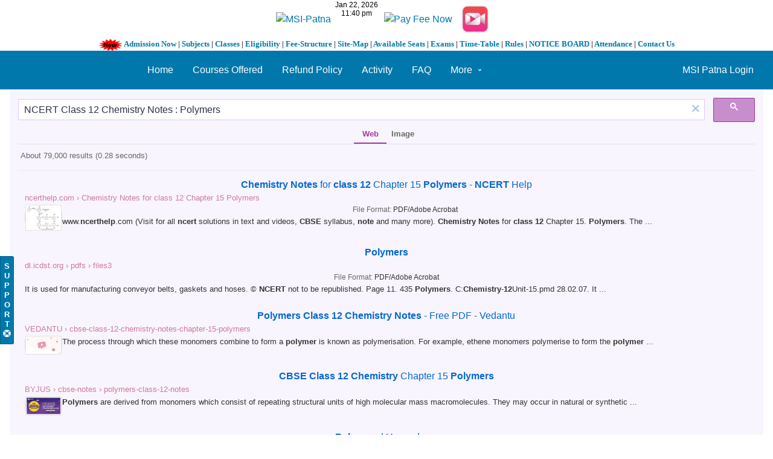

--- FILE ---
content_type: text/html; charset=UTF-8
request_url: https://kuntal.org/msipstudentslogin/search?q=NCERT%20Class%2012%20Chemistry%20Notes%20%3A%20Polymers&entity_type=object&entity_subtype=album&search_type=entities
body_size: 8645
content:
<!DOCTYPE html>
<html xmlns="http://www.w3.org/1999/xhtml" xml:lang="en" lang="en">
	<head>
	    <style>
* {box-sizing: border-box}
body {font-family: Verdana, sans-serif; margin:0}
.mySlides {display: none}
img {vertical-align: middle;}

/* Slideshow container */
.slideshow-container {
  max-width: 1274px;
  max-height: 397px;
  position: relative;
  margin: auto;
}

/* Next & previous buttons */
.prev, .next {
  cursor: pointer;
  position: absolute;
  top: 50%;
  width: 16px;
  padding: 16px;
  margin-top: -22px;
  color: white;
  font-weight: bold;
  font-size: 18px;
  transition: 0.6s ease;
  border-radius: 0 3px 3px 0;
  user-select: none;
}

/* Position the "next button" to the right */
.next {
  right: 0;
  border-radius: 3px 0 0 3px;
}

/* On hover, add a black background color with a little bit see-through */
.prev:hover, .next:hover {
  background-color: rgba(0,0,0,0.8);
}

/* Caption text */
.text {
  color: #f2f2f2;
  font-size: 15px;
  padding: 8px 12px;
  position: absolute;
  bottom: 8px;
  width: 100%;
  text-align: center;
}

/* Number text (1/3 etc) */
.numbertext {
  color: #f2f2f2;
  font-size: 12px;
  padding: 8px 12px;
  position: absolute;
  top: 0;
}

/* The dots/bullets/indicators */
.dot {
  cursor: pointer;
  height: 15px;
  width: 15px;
  margin: 0 2px;
  background-color: #bbb;
  border-radius: 50%;
  display: inline-block;
  transition: background-color 0.6s ease;
}

.active, .dot:hover {
  background-color: #717171;
}

/* Fading animation */
.fade {
  -webkit-animation-name: fade;
  -webkit-animation-duration: 1.5s;
  animation-name: fade;
  animation-duration: 1.5s;
}

@-webkit-keyframes fade {
  from {opacity: .4} 
  to {opacity: 1}
}

@keyframes fade {
  from {opacity: .4} 
  to {opacity: 1}
}

/* On smaller screens, decrease text size */
@media only screen and (max-width: 300px) {
  .prev, .next,.text {font-size: 11px}
}
</style>
		<center><a href="https://kuntal.org/msipstudentslogin"><img alt="MSI-Patna" src="https://www.kuntal.org/images/msipatnalogo1.png" width="590" height="74"></a><iframe src="https://free.timeanddate.com/clock/i4dxgrzk/n1040/fn2/fs12/tt0/tw0/tm1/ts1/tb4" frameborder="0" width="84" height="36"></iframe> <a href="https://rzp.io/rzp/26a77J90"><img src="https://kuntal.org/images/payfeeonline.jpg" width="198" height="64" alt="Pay Fee Now" border="0"></a><a href="https://www.youtube.com/channel/UCM9pAGM4bcWlND7shz4hFSw"target=_blank"><img alt="MSI-Patna" src="https://cdn.dribbble.com/users/3085650/screenshots/5936598/untitled-1_2x.jpg" width="74" height="74"><br/><strong><font face="Verdana" size="2"><img height="20" src="https://www.kuntal.org/msip/gif-new.gif" alt="MSI - Patna" width="40" border="0"> <a href="https://kuntal.org/msipstudentslogin/pages/view/68/admission-open-for-2019">Admission Now</a> | <a href="https://kuntal.org/msipstudentslogin/pages/view/73/subjects">Subjects</a> | <a href="https://kuntal.org/msipstudentslogin/pages/view/74/classes">Classes</a> | <a href="https://kuntal.org/msipstudentslogin/pages/view/76/eligibility">Eligibility</a> | <a href="https://kuntal.org/msipstudentslogin/pages/view/77/fee-structure">Fee-Structure</a> | <a href="https://kuntal.org/msipstudentslogin/pages/view/78/site-map">Site-Map</a> | <a href="https://kuntal.org/msipstudentslogin/pages/view/79/available-seats">Available Seats</a> | <a href="https://kuntal.org/msipstudentslogin/pages/view/80/exams">Exams</a> | <a href="https://kuntal.org/msipstudentslogin/pages/view/81/time-table">Time-Table</a> | <a href="https://kuntal.org/msipstudentslogin/pages/view/90/rules-and-regulations">Rules</a> | <a href="https://kuntal.org/msipstudentslogin/pages/view/87/notice-board">NOTICE BOARD</a> | <a href="https://kuntal.org/msipstudentslogin/pages/view/89/student-attendance">Attendance</a> | <a href="https://kuntal.org/msipstudentslogin/pages/view/91/contact-us-msi-patna-tuition-centre">Contact Us</a></font></strong></center>
<title>Search : Mandakini Study Institute - Patna</title><link rel="alternative" type="application/rss+xml" title="RSS" href="https://kuntal.org/msipstudentslogin/search?q=NCERT%20Class%2012%20Chemistry%20Notes%20%3A%20Polymers&amp;entity_type=object&amp;entity_subtype=album&amp;search_type=entities&amp;view=rss"><link rel="apple-touch-icon" href="https://kuntal.org/msipstudentslogin/cache/1640881002/default/graphics/favicon-128.png"><link rel="icon" href="https://kuntal.org/msipstudentslogin/cache/1640881002/default/graphics/favicon.ico"><link rel="icon" sizes="16x16 32x32 48x48 64x64 128x128" type="image/svg+xml" href="https://kuntal.org/msipstudentslogin/cache/1640881002/default/graphics/favicon.svg"><link rel="icon" sizes="16x16" type="image/png" href="https://kuntal.org/msipstudentslogin/cache/1640881002/default/graphics/favicon-16.png"><link rel="icon" sizes="32x32" type="image/png" href="https://kuntal.org/msipstudentslogin/cache/1640881002/default/graphics/favicon-32.png"><link rel="icon" sizes="64x64" type="image/png" href="https://kuntal.org/msipstudentslogin/cache/1640881002/default/graphics/favicon-64.png"><link rel="icon" sizes="128x128" type="image/png" href="https://kuntal.org/msipstudentslogin/cache/1640881002/default/graphics/favicon-128.png"><link rel="manifest" href="https://kuntal.org/msipstudentslogin/manifest.json"><link rel="stylesheet" href="https://kuntal.org/msipstudentslogin/cache/1640881002/default/font-awesome/css/all.min.css"><link rel="stylesheet" href="https://kuntal.org/msipstudentslogin/cache/1640881002/default/elgg.css"><meta content='Search : Mandakini Study Institute - Patna - Tuition Center' name='description'/>
<meta content='Search : Mandakini Study Institute - Patna, Tuition Centre, Patna Tuition, Tuition,Tuition Classes , Tuition center in patna, patna tuition center, patna tuition centre' name='keywords'/>
<meta name="viewport" content="width=device-width, initial-scale=1.0, maximum-scale=1.0, user-scalable=0">
<meta name="mobile-web-app-capable" content="yes">
<meta name="apple-mobile-web-app-capable" content="yes">
<META NAME="Author" content="kuntal.org/msipstudentslogin/">
<META NAME="classification" CONTENT="consumer">
<META NAME="distribution"   CONTENT="global">
<META NAME="rating"         CONTENT="general">
<META NAME="robots"         CONTENT="index,follow">
<META NAME="resource-type"  CONTENT="document">
<META NAME="revisit-after"  CONTENT="30 days">
<META NAME="return-after"   CONTENT="30 days">
<META NAME="copyright"      CONTENT="Copyright © 2011-2019 [ MSI-Patna ] Kuntal.org, All Rights Reserved">
<META NAME="web author"     CONTENT="www.kuntal.org/msipstudentslogin/">
<META NAME="publisher"      CONTENT="www.kuntal.org/msipstudentslogin/">
<meta name="google-site-verification" content="M-5effTvDqaJ4qpso-n-4hXYGiE-YwFCdohaCQ7fLCs" />
  <meta content="2AB2B5774D981DB297A226FA91D03D5F" name="msvalidate.01">
<link rel="shortcut icon" href="https://www.kuntal.org/274dcf1.jpg" type="image/x-icon" />
<script>
		require = function () {
		// handled in the view "elgg.js"
		_require_queue.push(arguments);
	};
	_require_queue = [];
</script>
		
	</head>
	<body >
		<div class="elgg-page elgg-page-default"><div class="elgg-page-section elgg-page-messages"><div class="elgg-inner"><ul class="elgg-system-messages"><li class="hidden"></li></ul></div></div><div class="elgg-page-section elgg-page-topbar"><div class="elgg-inner">
<div class="elgg-nav-logo">
	<!-- AddThis Button BEGIN -->
<div class="addthis_toolbox addthis_default_style addthis_32x32_style">
<a class="addthis_button_preferred_1"></a>
<a class="addthis_button_preferred_2"></a>
<a class="addthis_button_preferred_3"></a>
<a class="addthis_button_preferred_4"></a>
<a class="addthis_button_compact"></a>
<a class="addthis_counter addthis_bubble_style"></a>
</div>
<script type="text/javascript" src="https://s7.addthis.com/js/300/addthis_widget.js#pubid=xa-4ef614d108f8edb4"></script>
<!-- AddThis Button END -->
</div>

<div id="login-dropdown">
	<a href="https://kuntal.org/msipstudentslogin/login#login-dropdown-box" rel="popup" data-position="{&quot;my&quot;:&quot;right top&quot;,&quot;at&quot;:&quot;right bottom&quot;}" class="elgg-anchor"><span class="elgg-anchor-label">MSI Patna Login</span></a><div id="login-dropdown-box" class="elgg-module elgg-module-dropdown"><div class="elgg-body"><form method="post" action="https://kuntal.org/msipstudentslogin/action/login" class="elgg-form elgg-form-login elgg-js-ajax-form" enctype="multipart/form-data"><fieldset><input name="__elgg_token" value="TzIODezZudtx3BExU_k7_g" type="hidden"><input name="__elgg_ts" value="1769105404" type="hidden"><div class="elgg-field elgg-field-required"><label for="elgg-field-bti8xq" class="elgg-field-label">Username or email<span title="Required" class="elgg-required-indicator">&ast;</span></label><div class="elgg-field-input"><input value="" type="text" name="username" autofocus="autofocus" required="required" id="elgg-field-bti8xq" class="elgg-input-text"></div></div><div class="elgg-field elgg-field-required"><label for="elgg-field-59mgdi" class="elgg-field-label">Password<span title="Required" class="elgg-required-indicator">&ast;</span></label><div class="elgg-field-input"><input autocapitalize="off" autocorrect="off" type="password" name="password" required="required" id="elgg-field-59mgdi" class="elgg-input-password"></div></div><input name="returntoreferer" value="true" type="hidden"><div class="elgg-foot elgg-form-footer">	<div class="elgg-foot">
		<div class="elgg-level">
			<label class="float-alt">
				<input type="checkbox" name="persistent" value="true"/>
				Remember me			</label>

			<button value="MSI Patna Login" type="submit" class="elgg-button elgg-button-submit"><span class="elgg-button-label">MSI Patna Login</span></button>		</div>
		<nav class="elgg-menu-container elgg-menu-login-container" data-menu-name="login"><ul class="elgg-menu elgg-menu-login elgg-menu-login-default" data-menu-section="default"><li data-menu-item="register" class="elgg-menu-item-register "><a href="https://kuntal.org/msipstudentslogin/register" class="elgg-anchor elgg-menu-content registration_link"><span class="elgg-anchor-label">Register To MSI Patna</span></a></li>
<li data-menu-item="forgotpassword" class="elgg-menu-item-forgotpassword "><a href="https://kuntal.org/msipstudentslogin/forgotpassword" class="elgg-anchor elgg-menu-content forgot_link"><span class="elgg-anchor-label">Lost password</span></a></li></ul></nav>	</div>
</div></fieldset></form></div></div></div>

<div class="elgg-nav-button">
	<span></span>
	<span></span>
	<span></span>
</div>

<div class="elgg-nav-collapse">
	<div class="elgg-nav-search"></div><nav class="elgg-menu-container elgg-menu-site-container" data-menu-name="site"><ul class="elgg-menu elgg-menu-site elgg-menu-site-default" data-menu-section="default"><li data-menu-item="custom3" class="elgg-menu-item-custom3 "><a href="https://www.msipatna.com" class="elgg-anchor elgg-menu-content"><span class="elgg-anchor-label">Home</span></a></li>
<li data-menu-item="custom4" class="elgg-menu-item-custom4 "><a href="https://kuntal.org/msipstudentslogin/pages/view/86/courses-offered" class="elgg-anchor elgg-menu-content"><span class="elgg-anchor-label">Courses Offered</span></a></li>
<li data-menu-item="custom5" class="elgg-menu-item-custom5 "><a href="https://kuntal.org/msipstudentslogin/pages/view/891/refund-policy-mandakini-study-institute-patna" class="elgg-anchor elgg-menu-content"><span class="elgg-anchor-label">Refund Policy</span></a></li>
<li data-menu-item="activity" class="elgg-menu-item-activity "><a href="https://kuntal.org/msipstudentslogin/activity" class="elgg-anchor elgg-menu-content"><span class="elgg-icon elgg-icon-clock-o elgg-anchor-icon far fa-clock"></span><span class="elgg-anchor-label">Activity</span></a></li>
<li data-menu-item="faq" class="elgg-menu-item-faq "><a href="https://kuntal.org/msipstudentslogin/user_support/faq" class="elgg-anchor elgg-menu-content"><span class="elgg-icon elgg-icon-question-circle elgg-anchor-icon fas fa-question-circle"></span><span class="elgg-anchor-label">FAQ</span></a></li>
<li data-menu-item="more" class="elgg-menu-item-more "><a href="javascript:void(0);" class="elgg-anchor elgg-menu-content elgg-menu-closed elgg-menu-parent elgg-non-link"><span class="elgg-anchor-label">More</span><span class="elgg-icon elgg-icon-angle-down elgg-anchor-icon-alt fas fa-angle-down"></span></a><ul class="elgg-menu elgg-child-menu"><li data-menu-item="groups" class="elgg-menu-item-groups "><a href="https://kuntal.org/msipstudentslogin/groups/all" class="elgg-anchor elgg-menu-content"><span class="elgg-icon elgg-icon-users elgg-anchor-icon fas fa-users"></span><span class="elgg-anchor-label">Groups</span></a></li>
<li data-menu-item="blog" class="elgg-menu-item-blog "><a href="https://kuntal.org/msipstudentslogin/blog/all" class="elgg-anchor elgg-menu-content"><span class="elgg-icon elgg-icon-pencil-square-o elgg-anchor-icon far fa-edit"></span><span class="elgg-anchor-label">MSI Patna Blogs</span></a></li>
<li data-menu-item="bookmarks" class="elgg-menu-item-bookmarks "><a href="https://kuntal.org/msipstudentslogin/bookmarks" class="elgg-anchor elgg-menu-content"><span class="elgg-icon elgg-icon-bookmark-o elgg-anchor-icon far fa-bookmark"></span><span class="elgg-anchor-label">MSI Patna Bookmarks</span></a></li>
<li data-menu-item="file" class="elgg-menu-item-file "><a href="https://kuntal.org/msipstudentslogin/file" class="elgg-anchor elgg-menu-content"><span class="elgg-icon elgg-icon-files-o elgg-anchor-icon far fa-copy"></span><span class="elgg-anchor-label">MSI Patna Files</span></a></li>
<li data-menu-item="custom1" class="elgg-menu-item-custom1 "><a href="https://kuntal.org/msipstudentslogin/pages/view/72/online-study" class="elgg-anchor elgg-menu-content"><span class="elgg-anchor-label">Online Study</span></a></li>
<li data-menu-item="pages" class="elgg-menu-item-pages "><a href="https://kuntal.org/msipstudentslogin/pages" class="elgg-anchor elgg-menu-content"><span class="elgg-icon elgg-icon-file-text-o elgg-anchor-icon far fa-file-alt"></span><span class="elgg-anchor-label">Pages</span></a></li>
<li data-menu-item="photos" class="elgg-menu-item-photos "><a href="https://kuntal.org/msipstudentslogin/photos/siteimagesall" class="elgg-anchor elgg-menu-content"><span class="elgg-icon elgg-icon-file-image-o elgg-anchor-icon far fa-file-image"></span><span class="elgg-anchor-label">Photos</span></a></li>
<li data-menu-item="poll" class="elgg-menu-item-poll "><a href="https://kuntal.org/msipstudentslogin/poll/all" class="elgg-anchor elgg-menu-content"><span class="elgg-icon elgg-icon-chart-pie elgg-anchor-icon fas fa-chart-pie"></span><span class="elgg-anchor-label">Polls</span></a></li>
<li data-menu-item="questions" class="elgg-menu-item-questions "><a href="https://kuntal.org/msipstudentslogin/questions/all" class="elgg-anchor elgg-menu-content"><span class="elgg-icon elgg-icon-question elgg-anchor-icon fas fa-question"></span><span class="elgg-anchor-label">Questions</span></a></li>
<li data-menu-item="members" class="elgg-menu-item-members "><a href="https://kuntal.org/msipstudentslogin/members" class="elgg-anchor elgg-menu-content"><span class="elgg-icon elgg-icon-address-book-o elgg-anchor-icon far fa-address-book"></span><span class="elgg-anchor-label">Students</span></a></li>
<li data-menu-item="help_center" class="elgg-menu-item-help-center "><a href="https://kuntal.org/msipstudentslogin/user_support/help_center" class="elgg-anchor elgg-menu-content elgg-lightbox"><span class="elgg-icon elgg-icon-life-ring-regular elgg-anchor-icon far fa-life-ring"></span><span class="elgg-anchor-label">Support</span></a></li>
<li data-menu-item="thewire" class="elgg-menu-item-thewire "><a href="https://kuntal.org/msipstudentslogin/thewire/all" class="elgg-anchor elgg-menu-content"><span class="elgg-icon elgg-icon-comments-o elgg-anchor-icon far fa-comments"></span><span class="elgg-anchor-label">The Wire</span></a></li>
<li data-menu-item="custom2" class="elgg-menu-item-custom2 "><a href="https://kuntal.org/msipstudentslogin/pages/view/129/daily-lecture-sheet" class="elgg-anchor elgg-menu-content"><span class="elgg-anchor-label">Video Lectures</span></a></li></ul></li></ul></nav></div>
</div></div><div class="elgg-page-section elgg-page-header"><div class="elgg-inner">    <center>
<script async src="https://cse.google.com/cse.js?cx=partner-pub-2137160079922115:3307967656"></script>
<div class="gcse-search"></div>

 </div></div><div class="elgg-page-section elgg-page-body"><div class="elgg-inner"><div class="slideshow-container">

<div class="mySlides fade">
    
  <div class="numbertext">1 / 3</div>
  <img src="https://kuntal.org/images/msipatnalogo2020.jpg" style="width:100%">
  <div class="text"></div>
</div>

<div class="mySlides fade">
  <div class="numbertext">2 / 3</div>
  <img src="https://kuntal.org/images/msipatnalogo.jpg" style="width:100%">
  <div class="text"></div>
</div>

<div class="mySlides fade">
  <div class="numbertext">3 / 3</div>
  <img src="https://kuntal.org/images/msi-patna.jpg" style="width:100%">
  <div class="text"></div>
</div>

<a class="prev" onclick="plusSlides(-1)">&#10094;</a>
<a class="next" onclick="plusSlides(1)">&#10095;</a>

</div>
<br>

<div style="text-align:center">
  <span class="dot" onclick="currentSlide(1)"></span> 
  <span class="dot" onclick="currentSlide(2)"></span> 
  <span class="dot" onclick="currentSlide(3)"></span> 
</div>

<script>
var slideIndex = 1;
showSlides(slideIndex);

function plusSlides(n) {
  showSlides(slideIndex += n);
}

function currentSlide(n) {
  showSlides(slideIndex = n);
}

function showSlides(n) {
  var i;
  var slides = document.getElementsByClassName("mySlides");
  var dots = document.getElementsByClassName("dot");
  if (n > slides.length) {slideIndex = 1}    
  if (n < 1) {slideIndex = slides.length}
  for (i = 0; i < slides.length; i++) {
      slides[i].style.display = "none";  
  }
  for (i = 0; i < dots.length; i++) {
      dots[i].className = dots[i].className.replace(" active", "");
  }
  slides[slideIndex-1].style.display = "block";  
  dots[slideIndex-1].className += " active";
}
</script>
    
<div class="elgg-layout clearfix elgg-layout-one-sidebar"><div class="elgg-head elgg-layout-header">
	<h2 class="elgg-heading-main">Results for "<span 1<span class="search-highlight search-highlight-color3">12</span>92="search-highlight search-highlight-color1">NCERT</span> <span 1<span class="search-highlight search-highlight-color3">12</span>92="search-highlight search-highlight-color2">Class</span> <span class="search-highlight search-highlight-color3">12</span> <span class="search-highlight search-highlight-color4">Chemistry</span> <span class="search-highlight search-highlight-color5">Notes</span> <span class="search-highlight search-highlight-color6">:</span> <span class="search-highlight search-highlight-color7">Polymers</span>"</h2></div>
<div class="elgg-layout-columns">
<div class="elgg-main elgg-body elgg-layout-body clearfix">
	<div class="elgg-layout-content clearfix">
	<form method="get" action="https://kuntal.org/msipstudentslogin/search" class="elgg-form elgg-form-search"><fieldset><div class="elgg-field elgg-field-required"><div class="elgg-field-input"><input value="NCERT Class 12 Chemistry Notes : Polymers" type="text" class="elgg-input-text search-input" size="21" name="q" autocapitalize="off" autocorrect="off" required="required" placeholder="Search" id="elgg-field-1sm1q1"></div></div><div class="elgg-field"><div class="elgg-field-input"><button value="&lt;span class=&quot;elgg-icon elgg-icon-search fas fa-search&quot;&gt;&lt;/span&gt;" id="elgg-field-h9u98h" type="submit" class="elgg-button elgg-button-submit"><span class="elgg-button-label"><span class="elgg-icon elgg-icon-search fas fa-search"></span></span></button></div></div><input name="entity_subtype" value="album" type="hidden"><input name="entity_type" value="object" type="hidden"><input name="search_type" value="entities" type="hidden"></fieldset></form><p class='elgg-no-results'>No results found.</p></div>
</div>
<div class="elgg-sidebar elgg-layout-sidebar clearfix">
	<div class="elgg-module elgg-page-menu elgg-module-info"><div class="elgg-body"><nav class="elgg-menu-container elgg-menu-page-container" data-menu-name="page"><ul class="elgg-menu elgg-menu-page elgg-menu-page-default" data-menu-section="default"><li data-menu-item="all" class="elgg-menu-item-all "><a href="https://kuntal.org/msipstudentslogin/search?q=NCERT%20Class%2012%20Chemistry%20Notes%20%3A%20Polymers&amp;search_type=all" class="elgg-anchor elgg-menu-content"><span class="elgg-anchor-label">All</span><span class="elgg-badge">3</span></a></li>
<li data-menu-item="item:group:group" class="elgg-menu-item-item-group-group "><a href="https://kuntal.org/msipstudentslogin/search?q=NCERT%20Class%2012%20Chemistry%20Notes%20%3A%20Polymers&amp;entity_type=group&amp;entity_subtype=group&amp;search_type=entities" class="elgg-anchor elgg-menu-content"><span class="elgg-anchor-label">Group</span><span class="elgg-badge">0</span></a></li>
<li data-menu-item="item:object:album" class="elgg-menu-item-item-object-album  elgg-state-selected"><a href="https://kuntal.org/msipstudentslogin/search?q=NCERT%20Class%2012%20Chemistry%20Notes%20%3A%20Polymers&amp;entity_type=object&amp;entity_subtype=album&amp;search_type=entities" class="elgg-anchor elgg-menu-content"><span class="elgg-anchor-label">Albums</span><span class="elgg-badge">0</span></a></li>
<li data-menu-item="item:object:blog" class="elgg-menu-item-item-object-blog "><a href="https://kuntal.org/msipstudentslogin/search?q=NCERT%20Class%2012%20Chemistry%20Notes%20%3A%20Polymers&amp;entity_type=object&amp;entity_subtype=blog&amp;search_type=entities" class="elgg-anchor elgg-menu-content"><span class="elgg-anchor-label">Blog</span><span class="elgg-badge">0</span></a></li>
<li data-menu-item="item:object:bookmarks" class="elgg-menu-item-item-object-bookmarks "><a href="https://kuntal.org/msipstudentslogin/search?q=NCERT%20Class%2012%20Chemistry%20Notes%20%3A%20Polymers&amp;entity_type=object&amp;entity_subtype=bookmarks&amp;search_type=entities" class="elgg-anchor elgg-menu-content"><span class="elgg-anchor-label">Bookmark</span><span class="elgg-badge">0</span></a></li>
<li data-menu-item="item:object:comment" class="elgg-menu-item-item-object-comment "><a href="https://kuntal.org/msipstudentslogin/search?q=NCERT%20Class%2012%20Chemistry%20Notes%20%3A%20Polymers&amp;entity_type=object&amp;entity_subtype=comment&amp;search_type=entities" class="elgg-anchor elgg-menu-content"><span class="elgg-anchor-label">Comment</span><span class="elgg-badge">0</span></a></li>
<li data-menu-item="item:object:discussion" class="elgg-menu-item-item-object-discussion "><a href="https://kuntal.org/msipstudentslogin/search?q=NCERT%20Class%2012%20Chemistry%20Notes%20%3A%20Polymers&amp;entity_type=object&amp;entity_subtype=discussion&amp;search_type=entities" class="elgg-anchor elgg-menu-content"><span class="elgg-anchor-label">Discussion topic</span><span class="elgg-badge">0</span></a></li>
<li data-menu-item="item:object:faq" class="elgg-menu-item-item-object-faq "><a href="https://kuntal.org/msipstudentslogin/search?q=NCERT%20Class%2012%20Chemistry%20Notes%20%3A%20Polymers&amp;entity_type=object&amp;entity_subtype=faq&amp;search_type=entities" class="elgg-anchor elgg-menu-content"><span class="elgg-anchor-label">User support FAQ</span><span class="elgg-badge">0</span></a></li>
<li data-menu-item="item:object:file" class="elgg-menu-item-item-object-file "><a href="https://kuntal.org/msipstudentslogin/search?q=NCERT%20Class%2012%20Chemistry%20Notes%20%3A%20Polymers&amp;entity_type=object&amp;entity_subtype=file&amp;search_type=entities" class="elgg-anchor elgg-menu-content"><span class="elgg-anchor-label">File</span><span class="elgg-badge">2</span></a></li>
<li data-menu-item="item:object:help" class="elgg-menu-item-item-object-help "><a href="https://kuntal.org/msipstudentslogin/search?q=NCERT%20Class%2012%20Chemistry%20Notes%20%3A%20Polymers&amp;entity_type=object&amp;entity_subtype=help&amp;search_type=entities" class="elgg-anchor elgg-menu-content"><span class="elgg-anchor-label">User support Contextual help</span><span class="elgg-badge">0</span></a></li>
<li data-menu-item="item:object:image" class="elgg-menu-item-item-object-image "><a href="https://kuntal.org/msipstudentslogin/search?q=NCERT%20Class%2012%20Chemistry%20Notes%20%3A%20Polymers&amp;entity_type=object&amp;entity_subtype=image&amp;search_type=entities" class="elgg-anchor elgg-menu-content"><span class="elgg-anchor-label">Photos</span><span class="elgg-badge">0</span></a></li>
<li data-menu-item="item:object:page" class="elgg-menu-item-item-object-page "><a href="https://kuntal.org/msipstudentslogin/search?q=NCERT%20Class%2012%20Chemistry%20Notes%20%3A%20Polymers&amp;entity_type=object&amp;entity_subtype=page&amp;search_type=entities" class="elgg-anchor elgg-menu-content"><span class="elgg-anchor-label">Page</span><span class="elgg-badge">1</span></a></li>
<li data-menu-item="item:object:poll" class="elgg-menu-item-item-object-poll "><a href="https://kuntal.org/msipstudentslogin/search?q=NCERT%20Class%2012%20Chemistry%20Notes%20%3A%20Polymers&amp;entity_type=object&amp;entity_subtype=poll&amp;search_type=entities" class="elgg-anchor elgg-menu-content"><span class="elgg-anchor-label">Poll</span><span class="elgg-badge">0</span></a></li>
<li data-menu-item="item:object:question" class="elgg-menu-item-item-object-question "><a href="https://kuntal.org/msipstudentslogin/search?q=NCERT%20Class%2012%20Chemistry%20Notes%20%3A%20Polymers&amp;entity_type=object&amp;entity_subtype=question&amp;search_type=entities" class="elgg-anchor elgg-menu-content"><span class="elgg-anchor-label">Question</span><span class="elgg-badge">0</span></a></li>
<li data-menu-item="item:object:support_ticket" class="elgg-menu-item-item-object-support-ticket "><a href="https://kuntal.org/msipstudentslogin/search?q=NCERT%20Class%2012%20Chemistry%20Notes%20%3A%20Polymers&amp;entity_type=object&amp;entity_subtype=support_ticket&amp;search_type=entities" class="elgg-anchor elgg-menu-content"><span class="elgg-anchor-label">User support Ticket</span><span class="elgg-badge">0</span></a></li>
<li data-menu-item="item:object:thewire" class="elgg-menu-item-item-object-thewire "><a href="https://kuntal.org/msipstudentslogin/search?q=NCERT%20Class%2012%20Chemistry%20Notes%20%3A%20Polymers&amp;entity_type=object&amp;entity_subtype=thewire&amp;search_type=entities" class="elgg-anchor elgg-menu-content"><span class="elgg-anchor-label">Wire post</span><span class="elgg-badge">0</span></a></li>
<li data-menu-item="item:object:tidypics_batch" class="elgg-menu-item-item-object-tidypics-batch "><a href="https://kuntal.org/msipstudentslogin/search?q=NCERT%20Class%2012%20Chemistry%20Notes%20%3A%20Polymers&amp;entity_type=object&amp;entity_subtype=tidypics_batch&amp;search_type=entities" class="elgg-anchor elgg-menu-content"><span class="elgg-anchor-label">Photo uploads</span><span class="elgg-badge">0</span></a></li>
<li data-menu-item="item:user:user" class="elgg-menu-item-item-user-user "><a href="https://kuntal.org/msipstudentslogin/search?q=NCERT%20Class%2012%20Chemistry%20Notes%20%3A%20Polymers&amp;entity_type=user&amp;entity_subtype=user&amp;search_type=entities" class="elgg-anchor elgg-menu-content"><span class="elgg-anchor-label">Student</span><span class="elgg-badge">0</span></a></li></ul></nav></div></div></div>
</div></div></div></div><div class="elgg-page-section elgg-page-footer"><div class="elgg-inner"><p align="center">
 
            <br/><FONT face=Georgia size=4></FONT></P></TD></TR></TBODY></TABLE></P><center><b><a href="https://wa.me/message/HYXQH7XEB5KFE1"><img height="30" src="https://kuntal.org/images/KuntalOrgWhatsapp.png" width="30" alt="Kuntal.Org | Whatsapp"></a>      <a href="https://www.youtube.com/channel/UCM9pAGM4bcWlND7shz4hFSw"><img height="30" src="https://cdn1.iconfinder.com/data/icons/logotypes/32/youtube-512.png"  width="30" alt="MSI-Patna | Youtube"></a>      <a href="https://www.facebook.com/msipatna/"><img height="30" src="https://kuntal.org/facebook_logos_PNG19759.png"  width="30" alt="MSI-Patna | Facebook"></a>      <a href="https://twitter.com/msipatna"/><img height="30" src="https://kuntal.org/small-twitter-icon-png-23.jpg"  width="30" alt="MSI-Patna | Twitter"></a>      <a href="https://www.instagram.com/msipatna/"><img height="30" src="https://cdn2.iconfinder.com/data/icons/instagram-new/512/instagram-logo-color-512.png"  width="30" alt="MSI-Patna | Instagram"></a>      <a href="https://msipatna.blogspot.com"><img height="30" src="https://www.ya-graphic.com/wp-content/uploads/2012/11/blogger.jpg"  width="30" alt="MSI-Patna | Blogger"></a></b></br></a>
<a href="https://kuntal.org/msipatna"><img src="https://www.kuntal.org/images/kuntalorglogo-removebg-preview (2).png" alt="KUNTAL.ORG | MSIPATNA.COM"></a><br><font face="Arial" size="2">&copy; 2011 - 2025  [ MSI-Patna ] Kuntal.Org Inc. All Rights Reserved...</br><a href="https://kuntal.org/msipstudentslogin/about"><b>About</b></a> | <a href="https://kuntal.org/msipstudentslogin/terms"><b>Terms</b></a> | <a href="https://kuntal.org/msipstudentslogin/privacy"><b>Privacy</b></a> | <a href="https://kuntal.org/msipstudentslogin/pages/view/91/contact-us-msi-patna-tuition-centre"><font face="Arial" size=
          "2"><strong>Contact Us</strong></font></a> | <a href="https://kuntal.org/msipstudentslogin/pages/view/891/refund-policy-mandakini-study-institute-patna"><font face="Arial" size=
          "2"><strong>MSI-Patna Refund Policy</strong></font></a> | <a href="https://kuntal.org" title="Kuntal.Org">Powered by Kuntal.Org</a><br>
<script src="https://images.dmca.com/Badges/DMCABadgeHelper.min.js"> </script>
<!-- Global site tag (gtag.js) - Google Analytics -->
<script async src="https://www.googletagmanager.com/gtag/js?id=UA-80716414-1"></script>
<script>
  window.dataLayer = window.dataLayer || [];
  function gtag(){dataLayer.push(arguments);}
  gtag('js', new Date());

  gtag('config', 'UA-80716414-1');
</script><!-- Google tag (gtag.js) -->
<script async src="https://www.googletagmanager.com/gtag/js?id=G-EQ2XJKKVDT"></script>
<script>
  window.dataLayer = window.dataLayer || [];
  function gtag(){dataLayer.push(arguments);}
  gtag('js', new Date());

  gtag('config', 'G-EQ2XJKKVDT');
</script></center><div id="user-support-button" title="Click to open the Help Center" class="position-horizontal-left position-vertical-bottom" style="bottom: 150px;"><a href="https://kuntal.org/msipstudentslogin/user_support/help_center" class="elgg-anchor user-support-button-help-center elgg-lightbox"><span class="elgg-anchor-label">S<br />u<br />p<br />p<br />o<br />r<br />t<br /></span><span class="elgg-icon elgg-icon-life-ring elgg-anchor-icon-alt fas fa-life-ring"></span></a></div></div></div></div><!-- Default Statcounter code for Kuntal.org
http://www.kuntal.org -->
<script type="text/javascript">
var sc_project=10905765; 
var sc_invisible=1; 
var sc_security="6893aa93"; 
</script>
<script type="text/javascript"
src="https://www.statcounter.com/counter/counter.js"
async></script>
<noscript><div class="statcounter"><a title="Web Analytics"
href="https://statcounter.com/" target="_blank"><img
class="statcounter"
src="https://c.statcounter.com/10905765/0/6893aa93/1/"
alt="Web Analytics"></a></div></noscript>
<!-- End of Statcounter Code -->
<script>
var elgg = {"config":{"lastcache":1640881002,"viewtype":"default","simplecache_enabled":1,"current_language":"en"},"security":{"token":{"__elgg_ts":1769105404,"__elgg_token":"TzIODezZudtx3BExU_k7_g"}},"session":{"user":null,"token":"Pxv7hkqLoRoTSIVRjRhCvl"},"_data":{}};
</script><script src="https://kuntal.org/msipstudentslogin/cache/1640881002/default/jquery.js"></script><script src="https://kuntal.org/msipstudentslogin/cache/1640881002/default/jquery-ui.js"></script><script src="https://kuntal.org/msipstudentslogin/cache/1640881002/default/elgg/require_config.js"></script><script src="https://kuntal.org/msipstudentslogin/cache/1640881002/default/require.js"></script><script src="https://kuntal.org/msipstudentslogin/cache/1640881002/default/elgg.js"></script><script>
require([
    "input/form",
    "page/elements/topbar"
]);
</script>	</body>
</html>


--- FILE ---
content_type: text/html; charset=UTF-8
request_url: https://syndicatedsearch.goog/cse_v2/ads?sjk=xgXAYuE9RQSrfL04jSwreg%3D%3D&adsafe=low&cx=partner-pub-2137160079922115%3A3307967656&fexp=20606%2C17301431%2C17301434%2C17301435%2C17301266%2C72717108&client=google-coop&q=NCERT%20Class%2012%20Chemistry%20Notes%20%3A%20Polymers&r=m&hl=en&ivt=0&type=0&oe=UTF-8&ie=UTF-8&format=p4&ad=p4&nocache=631769105407517&num=0&output=uds_ads_only&source=gcsc&v=3&bsl=10&pac=0&u_his=2&u_tz=0&dt=1769105407518&u_w=1280&u_h=720&biw=1280&bih=720&psw=1280&psh=1451&frm=0&uio=-&drt=0&jsid=csa&jsv=858536381&rurl=https%3A%2F%2Fkuntal.org%2Fmsipstudentslogin%2Fsearch%3Fq%3DNCERT%2520Class%252012%2520Chemistry%2520Notes%2520%253A%2520Polymers%26entity_type%3Dobject%26entity_subtype%3Dalbum%26search_type%3Dentities
body_size: 8438
content:
<!doctype html><html lang="en"> <head>    <meta content="NOINDEX, NOFOLLOW" name="ROBOTS"> <meta content="telephone=no" name="format-detection"> <meta content="origin" name="referrer"> <title>Ads by Google</title>   </head> <body>  <div id="adBlock">    </div>  <script nonce="mcjycpQbEYDWJ1c5u8JaqA">window.AFS_AD_REQUEST_RETURN_TIME_ = Date.now();window.IS_GOOGLE_AFS_IFRAME_ = true;(function(){window.ad_json={"caps":[{"n":"queryId","v":"AGhyabjCB-6m_bMPs6eSsQQ"},{"n":"isCse","v":"t"}],"bg":{"i":"https://www.google.com/js/bg/V88ImSDOg1b-Ey3nzkrV4W67KqFgqGqLOhz7XlMESLs.js","p":"XcnO5rv8tLM+cl8OcaiWIR+fc+KrgmAbZu0o6uWmXFjACZU8XrXtv170MgoXyaITz91Mn22WK7g30yjuA0vz4mf/O8pyTeRInl/N1+uRW50pTHysj7V1EWtKa7K61tyNp6PbhcMP0oXiooChvRxKkmwbvUMOG57UG1+9qjWDZSVvN67zw1h4+ChAr7Hk1UaOcamcbOgZ4rpVqjLrQlfhh9Z8FBzm+adkR7YscJjKOtwUL83EAekhltX446NjDoYu99n/hRfDRGukMcBMN6kmqDKCp+lE/ZLXzmbLOvVZsMRH6ENLU3S4pyqnDiz3ZPrJmarlxzygRA3dLROEnI+Fq08H/wDP5/Mjg070NCP+ptw2xfB3K6mroapClv4mNBoDlR1nhxyxupnwVxKkmxami6/gtb4DoPZ1BnLzJan0iQGw4CPa9pZmsSJPP2k2CPOinqmq2FSeha2T54YKSYbdszcxkduD7XWby9q6P8lQPFIOV8p6EUQ8jdFoi3UXwyAJPjbXapHzq47cRWQOKex0KBWKszp1OZlbrV07dV2k9g6v//RrCq6phR0s3wg4NKxPYKzjEHerKnuZIsmOJbifRPZgMVJnQTJBEcA3jhPuk5083B7RKkoVD6fbYiOpuCSK5QJmTQMISm+lJiPSC8jgWkf6J8qshTM71SSp7QRcZOB0PBT3NLe5NXiXd2LHXD7ojBmYfcS1zTazDR2FqSjwclQriMw5x5CSS/wEKzjeaPI8OFMywFJX7K/dCk7Zrb3hi+omahrmB33VGi5abHOFgum0mMxzNk6m8BKyI0q7c132RTeUO039NgpMOjPzWbmbS4UCZDa/AUOeFsi1z9AiOIwNyCWi9CImmj3KqOWbBUP6bYej4479bDUqgighM85s+BIChDjbPsZUvFCsuea+J3dWwwVuW9YsJGU//bhay9Ei7r33X9PtbqG19KhcMWSJEMoIxE0U9l4Cc5eWL91rx4GcB3XU/0YhbWoaPYKfcyDqomO62ECyTS/NcUj6X5t32cYd0OT+QmWz725Qh2Egbc/mRzWtXMpSswAncPhchahoxbvNZVnOF2OUN+Z4A1KyQIEJxXg7XgmjKRNqjEKgSXSv2tIhT/LpbTni6BHiO3MG8Kyha0xp46QaI2gcRVgQ6/j6QbGQ7zEae/vW9i7E1w/AKmBAR8uxHT2V2GXjunJ2XkHnaZI5rLjzrXNegmt6NL7m749d6vb8Cqi+ElT8kDESTw22sYxnoBFAppG9AAMxYoycFNIz3lExIwL72viTyPSGRhyVerVIK47NTYt3NZ3kMCZpmvqOAPX6w7aw11dLvfaSK0vn9Ug9iogQXIrnd5VUlbJtGJ1s/Cwpu6IZSzYdbMI1oKz4mLm1Y1Mu93IPvn4xAcuNevL3I9nacb6jFV4qCKdRPnKGnKiP9NYh3iEnujvSIRQQbkH7wkZSJNK/hG8tkA3Gx39JX5iqDQBGNpobz+/l+pl8PsiWgHkP7RfXpJTgn1qQBTD2pGcP113y6sjsTOe+umYX0gvG07MdqNbBreSthqphUfTIaunMiPtfRxFWBKGjEXymBfZFp9qGKHJfqmc2/[base64]/iST3FkZ825hBWI5w38TZJSC5blrUHxunl41EfiE0XUoFDzfJVN6AUqkdlZl4xmWUL7D/u05jEUU0BpvJlAjdC9mi3anAWzhMkwp/B5IwZic2au2DpQxPyrosu5XBe+K+nAzb/YAsWy1qNBQNSQB8uKtJBEi2ZJh6fR1hjdls2hNzo3naE+bceDTwEnOPQ6lU1UDr8Le44t0ZG1JtyPxrwau8GJe7dcX1NTPpHVALqIsCnNJfsuopuDZCMKPydlhg8hKI+YDpHoUye5sp81BrGvSoMt2oHOM4TXnTo34IkN63EHuMhqNaedjfK8Vre/gasCCcHgfVWGWTGOIW9e5OioID3wyDhJ1fjoF2cvIFeOjnBaSQjn9uHmZ7W/DaGE0b9qM8AeQcnA6o/5aWdhwf+zuHRv/Yp5o2GZjlvt0IfiHhfsI7xHoOe/p67usd4ME61YMT9drmtTm2F5ziadSx49nhKlFoR2hgAY3Ym1g4qg3Nf/6xr2wVf7oqUML+7RDgu0MTLs71rQrzZjIwrZNvfvTzVhxhECl+2A3RhJWa+oE8XqiZPY3iKBt6Qtof4JzdUUcUKRPlRCea6Dv5nXBR6Cn6ErQLBUVybPjX0ZyMIZSMToTfrY8HmKyQVpkFL/0VPESiWMNctNrBLvZsNXqL2Ti1lSWuiTrSL7aZuXg6HLYcFIZ3a9pAG0m2Tn7Rosc78AQz/XlE+LJ4P1DR0569DZKcxA4+IvMSiLCl5ZP4keH7cvg0sMcOS//9ddA0VEQEbCqEIOZHpyUzS1FLhW1QhusL3knsMytDAWPPEjzXOtMOUrGpQZRViI7RP6jl9mNy1QnVrzLa2XrPDIc9KEWxPDMawT0FHMZc1ojS//hMdenCIqkUI1Pk2W0IfAUGTLt1M7umqUmyZoiRM6r27PrlIr4Vg/KwCukjpkeo+rY0/B8ChmOx4Aj9e52qDUTpC7Nu+opm1yc0lyoGAFPn1Yct3X6NL4BpMikk4YvyGTqHvRHOucY8LPZaBzcWYsc5Hbx1hUa9ltaGOzJWNYYsr+vV7CV+KDaLNr+iQbQ7196HYR2Zn6SydtNJ41pEq37jJu++VA832fp0mt6Lnfh2V/[base64]/fd0KuPhs3TEd1Ljqsr7t8TiYCS1ALJW5vNeIAcUHpV16H1wiJe5dpg8LUAazGnD6IXQnjohsKmqR2NDN2hAYk4RepObMFcN5loTfP24ZHQgNW4PzgIJBf4BZwCpbStlpc/pUWkaEdQmyzNta+ckA7ETQhdPXfL39EPd8BBMWEkclkubmVypPr5spCxaq1dLI/IB6ZuPq6EHKN0q1hK5muvNijhdnSeq6H//SdA5BX9CPA1JjvSz5Snc3ZfChL3KUuKHMM+qY0mmfokbojdTVyiWyucXHDE+/sG7+ByOQdzGYtjbOm2+W3o7uxKYLsnbTzEgGNdg1iiYAoXEOShSkTaCbbzh0qyiil91+KmY7Lm/[base64]/IcjhSSuOzxQ7Tj88sB7YsYaf5sU1L3K6+k87xh28IFlvUWpkJTal7mk1+/tlibEf4Aag53rIH+m588CnnUIq+3wrNIYXqHsrrYLa1NZm4r6K7m/D6LA4He23tnuTogPqb7szSKvZbkZD2+R2sNT15jQXm2mUSqaeeQwzjiuzwHnK/2dqGsg/GdsFf7Sv/8eeKg2/+hUPjfDuOfdY30e6QkIP9o9fLqIQ9/ULgB077dO5xUwcbs6bTRcQxafBD9DHD1LLbJF57yssGNdnKJRu5J2lWUZhDzM1c/6xNLdaP6Y2RyHZ8cIDegf+sVP5wKnxBke0sxTcxi9GyJg4s3/swSixJ7q7rGqalo/ytkvvLEnh0CGMCGJWKRiEUMuW4aGZcjGOBhd8IsoNH4/eRFvu2S3JKpBFKQbzK37+9RK02zaQkr+zwmjwkyoZED6pqOwE6+e5rz4H36XjkN7EfVJ+f8B/2SEOzYSP9okbxfmZ6idSdbo5Cm9SvKPD+JjPffI0+sO+WCv5Vmk0IPOC5aAP5t1z51vINx0LI6JmpKaP1+PfoHnGDkFTlrGBmFB8XGd4eWTB/hzFCSed3yIIyS+U2gACM1lpM1MY90e1vBhFPvh/pWH/mP/8Mke3VtBSBGWvKkS8WHJny3w69FhwvBy4G/jPhgeEI0u6bNibvGkghQGaWxM646SsT7P/kcgrhdPgb2gyFNaz1b8rDBksCl1j544JEtm5jvXMbIqlOQcePC9x48kTOa8KsCaFep/i8W15MImgCQ+nGJuYnE4hqwcAXHRPnmQQGpiBUDhpD/Ac/LnPQJ8VGR2sJnKxcqEJwUI/3JYO2IiMxfGBGXUxtMfGkq4+Aa3xN70ftBq5TtoNX7iWKmaxg+l/tG/sqOr1HTxUJtCC7MB36UxtamNjnABHk+kTBYReJVXKqGBYoRE1KEoyyBpog+Sk0h+gHjECzQvz3Kj6+f9Z7Ir6DsmfHKl4CWXyHUItJnUftUEU9G/Dig9Co/miOHyytIpyShoayGqCPrkb1q/dK4QGOe+hTO9upM89IndlnJSXrGAGPoxAfoco7muZ9rHMyQUFcKFA9FScStcPRqg3mmkXjod+M5OwznFv3ArhnYSyJh8n1AWQntKUzHpO+yxArVyF4IuleNZiRIwOAUmHTx/c8EFaAoaGqpknOaUbOat4nvSOKKO6xnm3nKyXRzleyOh9lJ+OmCz/F7+Y1nO9p4g2d6ZqML5ep294vO1LgDVKRZyD57J9VapHSeY8R3yLq2lOdrhxKVVdjDlpdk2V8/SIQjGCqFBVYqkTXv8mEQLamNE1OLNsYdip6RduRyktWSxM9lP+4sBgQwW/DF9FXrz/j11MSYsBDQkJAJkpDYqq/25V/zLQpk4EtPglBh3MQtMj3TMLZVr2ybhM2ZuUb1aLYsuo4vzBwZwBW+4M24vFmVumjQfWLVRyxAxVcUH1pZhGuIeHOyGBUt1tCAIBpmm06juiiOAF3RwBsXpDO5el1mm2fqAIH5feaZJKB9dy0KR1p2vEzdPwYRTUph2RjDp5hqQKmnPELAb8Olss3gHMWRaBjQr/jhUBjzf8OAXzBJb8MHeM9BIc7OwuO5HJUjhSZWfPWuENn7pT+SyViHOzR2/1ismaCWdT0RD6Zh1VScm/qFezYVWY6FNxCrHi0AJe47zyKkhJLe9AjjlLZ3OAEFZ0sBoD1lN3bHd+QisUXHcmNZwAIini3Qid4mOFZnLqHv3rJIlFcg/0RdQZ8hVzgDFuBCYy53U9MofYbJCXESdtKARPlvqV2NE3fQNvvRGWhVfO/kT/ODeFi7esqrDLPEc5vpdXAQ+KytIEbTPrr9qgzE3n5/HId4XYLQunUjmheTkQZmdpo/DwTSM517Repfvlno1SIU+QczoMc4qK8XmWhA/[base64]/FvByEdM+VqGQxHmgjPWaK7oakyqZmAGFd9IomdwHSVwdc3m2BYkdlVGWAVK2BJgCs3suuBkRpWWFSFNfPd0wYjpCNB4UY0gWQTIzbkQ+/TUwEKUtmhlOE7ahLhV6R65J6NvJlUV8WFdHEf+BDNFTMgrDoByBBJXAHmKFH+LKHxP+96sK/HV7b2mpL2QhJJzTjYcNANg9b9hcrqj1mEhsu+wbuiVxz7FfVlmafKm83au+EDaXX/fkeOGgph4dVO1yGNHhTTDZoPtp7DJolBPLVQRrLt8AcYt56yrzYnDx3nx2/SRZDQT41U9I/bIKeeLLvhS1GTcYq4O31GEQ3tKvvk33jiHLqtqtIqrCzWmELzMDfm0Ar4JBuCQUr4OFUwHfNs//TkenNCBX60PRrQ/HjO7+NjkIlQp49AXEuALpTplhJfpzQvS+VIO5MQr2yMAD9aUAujLc6PeSJzgG77ToXJg0KYT6QbRmcrPkiTN8H/1jw8wKb8aVT4ufbeWBQCjVmA511hXwpEa7ORmFLIs6u2iKbbVCQ/TtonjbDklBopMmCC/6L56EeOkCnSV0gU0RoEUL/uaI4wgZ0dabxJBfLPcvh1a1v5MQqTWleKNSUY/IR/e68kFHSKvLUukCPf9nnqatJA+4AQ9eD8fiu2Mf1AjNY2mSKZfQqC0E5U+EG0lQm72I7WmUCUMkmsXCUsJ9Xj7SSLLxz9QZudAU+JgqhiIG6GOzsgFKIwZzoPw77pe494OZe/1XnTpXW+g07yQsX9C0CKqCdk2X2I0XMpr//o0ReLOWZGg31kBBsj26GRTJ2H2zZn9kdal6MrbPlvDtyRf23o8uzwjhV/zrP+gw+eBGM+A/+NtEwHUZKj+SFKUPu/mAXZ39Hgow3xXy+hiIrYZSyT9fCdCe57kpGYo49h/qce4ZD8Z6wJrkDJGyptE1xJH+W5rn+FbSgFf2UzAdHEv7OkU+dG5ktQTzkB44n0l+PEv1w7D/SiTbxF+JRdI5KZZ7iIS7s5DkKmZn0gMckMsZl5ypNpb62ZsK0vokqdSaK0qJUDqQJzKQpLHfdw65mP4yMjRsNBojPccECpTtlT88Bk120pWiQdst14IL0zwu4/Z1kJqcl2cJu7ShY0xyyUJu2BHRKFlybHOcFmKifcCGPrbjsYYKDqMdMxxRwwWtNBRTBe7LOK/RIAEupYhFVUQPFdnXLoA0SciYzRFTdLJnptXPveI1zV8s9yeVAuiO6Y++sicnd1153I+sN5dLLy0zm1rVIXyOCq21oYfAD6VfYboNznh5igk3z/dyDg6OHnEaOkUrENrcbjBRc8//DzCDEnjKVSLKrO1CA/poEIyxMULWV0fNLfjcCACSVBICO+My6nbERMFrzmP/GYgA+1wUygJiG3vvEWj6x74dHv9b7JCoZwPidkKlOfhDB+xL917k8l8QD2z2cNrFhOaIEumTsrcAFtsehKCf0//yQlRaLdcezXaiD4htZX/YnUlQp49UlnbsUaG5xnTxnCgyBjTyiCi/aNJhwQkl5h5qgdrG1cSv2QeuRRarBko0PW2dEdvQzLRMuwvw6oy1dWnJ2dKrnJZbylR9j1Br2Y/[base64]/2PNqpivtlAaLWVUdxib2qsTuXhzAUVceLwBtGTDGtAJpRsP1c3o1XWi48CktGVeXDWj0mcGdFHyCRqlH1GIerW6U3W0g7SqrAWc3MXbzSyZ85n0MeMZIQfbOnn5e/u+rczM7MEwMcJ/X6Nj8QM6wPccrg5qOqj+x0+zaWAFGKcI1jLwUPuf5znUdQrOdPoVBdrZah6O+FWWFi299dB3rOpAyhvoaHTphTwbMmKh8XlbO4oVJjr96s8LIxDsxiBLUu0QttXfzk4vaKxAsfcaiFMpUtk2RuNdPCmEB+pd5kQgCreXBxXasf/EqTgsmcWvJVEbCvrXxYX20P7YiFQj9HtdG32JmlPZA52s5wkLUmiTfN2M08qyFqiz6btoIT0vu7U2lE+gFc4vbLRMzn3ORopVAJSWe66xVnrup7wwqQCWD8MgNjPhcYMJRgva998lJRc3id9KtTd+3wH8lPLhHjQm5g7xr9HGaFmkfUN4hRJh253fGj/OGd9biyV+cmHpiFxubLmU5Aa/00pSP+WQftyKSb/bdmdUbzmv7Yr5UO/p7Yier/zWWFa8Mny+2EmNIB07pccYEWpoAg0ZLbI2pGfLrTT4vmiV9XqFLtDYxS/3HmjQuEaIii4vOaWkVxXIa3Ibeb2UP1s+kzmbfqRyH6d5ePVRLXVWbUQy6GNtf47+q5wVHKW4GIVod7lUHTOvYAbYzRihvjLXXCsqztd+aPJojSh00mKuUqHVky0sdbyE/LFBW/8CSbeU0yKfip4/V+Rc7tVgJjEnx5oebcgIpzmVboBSCygeebRlqmAYPv5QaNAAX9mYC1JXyMdrMpz3tPWcQqqc2buj6QvkP4Z9x9ZJtKHAybxHD4ihaASA4uE6v05OYh0BiE/gJsQiVcBbQ2rkdGndnSccx+F0csKEPeGr4tpnuYpfFkbQPVdyPZS2ZUfr9ZpaDifYT95q1uMojhr/6HQO6O/j1Ak+az80QHrzeZoSCHvkjcXJF0elreAmAyYrLhGwwVsSjWT1nEhTYy1YYMncD4bfYqoMKkcakcnxTi9Fq+3JyVlmcl8U4BlcG+oChQcCZl6xx+YqeL3E0oh0H2Om8c5uBzDn/nLJC+3kZld8+fw8OuKGZN3FA+g56iGkWWurmbUhH/V9r/3MVL8GPHkfbbdUrd0tDJnRFAojUwYLnD4CHcwJAhtSGkr3t2UADd15GT+wNI0oXKR6UiH13PUQVq4fYrvM8wsF6RJk9cmxSkVhTVMc4VSttTpAF+wkRKzPjg/b1WxDJECHXfGZZ92dVz6OXo6GSZcxFunbhXAs9hyM4vNxgenjlubljdJ4OzWSr9DNPWrbGt3rLqr4lbiHS2IRKEbS1pVFFsSn3/s8fV9EwaMbzGdeCmK0qOrJo+JIi7O+BcG5Le8fgs7JY5lro7XJwXxNIaYKWqmjr9RJPtxuSVhFsQRMMBK+XcVs6GpKv67yOI7C36aLETmiKEhadISd/wh/vZ+99FEHkW1ApBFZI55g0+MYxz/9Fu1oyDceQLniAZap2o6BiPjnXDzZUsoRyCki/puTw3RuJJ4QWNv5TVXRm2D8pOUEnNjCIJhN/DGk5qgkot8ni4fblomgY+qnm7r+etYASzmxwNR/iyZJH7/yqTz4Uv594hfEhyREPe1ibS2X8ASBApYhPDTLuucq7ZTdP1hgB1ueg0+YtbzPqPvEws6cBF6Hs93bsWhePh5EUH7XDONDM3aJxzB11rZxsD85fdxiaFmxpBQjhuoldAm6dBs98cl/XxmsDPRXeeoDYgKQPoomBu+0onpLsbzj2G/ANPu0zE8IGNygiSERCwOSDLX8Wgf6GiREzOgGc3bAb5zv9vjRciQmupvJYmjwtOkxOf+XZ7kB0O5c2y1hTuJOfEyRGsI4uUFms0ddXPTsfvKLyKnnuk4MGg03m2EifRR92v/e0owb0lj2f0PfTW/j+YpFhEYromlnPGzpIJ98XPyC4hFpP6hcoUIJAvHOlSALRB3cZGCR9D5lOvVcZ+lh2PygptLtPugqsaa5V1fqk3LGkYZSluULHSmOGdgmUY6fZ+PlR40+t9sNfuVTBCMuF/COYI69EogwXhSITPCkRrWdl5It3vktzSPQh6qj+ilTf18EePp9a3LtY/mjUIJYpmVN8yPRDwyps9iEGQiz9zJOo473g1QESdjXuFI1dVMT5a3dx07IjziI1WfgtMrY468sPKzIDMLI5rLPt6RYgmyCZs2cBOtbiwbvwUVG5SZgutD0rNvjJlmhtJ/RYz4pdAIR44KwM6HiLd9+mhLpeYVha3v1hVM1QWRChUxMzzSHk0nTCaD7Gr0m4JJR12MQ5bvVLRtkaV2+DTsPy7sDR7AYFH6dGHzc7IjnTU/rGqeuqQaRvEsA5OQgw4g2V4eaMxzdU/9jyMykCWs0oxlDx9Q/yUJ1JXu1RZ77d2Yt2ea3fcJfY1LBEBQCZ+sZuvcARcQLTvyHbiLJAZlkWmwLh5/afTzSAO72djd9fBJyuxez/JSfTcyLFqyRc5hGGn8ollggsJSuCmZrWfsmBSUmcrZghur/O01Zthu41PJj6fADgylGLSxEow6x9yZ8inupNUx69NH3+fhzx7UZObceTxTtCmElqrRtvui+SvOuolop5z/QYZNhz+0me71BJ0oHsJkxnlw4ACWVoU8EpT63dTbydtpReIcdj6ROhmqjPS/PZCnQ9DOiadontJBKWH8z7NHZflcmt9RFXJjp4pCUNtdx7OyJVc+z0ABZ0XWO3Rso6kS/jlJ3J7jJVXm3aQ7M5r83QD7+GApyk6T009T9Q6sA\u003d"},"gd":{"ff":{"fd":"swap","eiell":true,"pcsbs":"44","pcsbp":"8","esb":true},"cd":{"pid":"google-coop","eawp":"partner-pub-2137160079922115","qi":"AGhyabjCB-6m_bMPs6eSsQQ"},"pc":{},"dc":{"d":true}}};})();</script> <script src="/adsense/search/async-ads.js?pac=0" type="text/javascript" nonce="mcjycpQbEYDWJ1c5u8JaqA"></script>  </body> </html>

--- FILE ---
content_type: text/css;charset=utf-8
request_url: https://kuntal.org/msipstudentslogin/cache/1640881002/default/font-awesome/css/all.min.css
body_size: 15062
content:
/*!
 * Font Awesome Free 5.8.1 by @fontawesome - https://fontawesome.com
 * License - https://fontawesome.com/license/free (Icons: CC BY 4.0, Fonts: SIL OFL 1.1, Code: MIT License)
 */
.fa, .fab, .fal, .far, .fas { -moz-osx-font-smoothing: grayscale; -webkit-font-smoothing: antialiased; display: inline-block; font-style: normal; font-variant: normal; text-rendering: auto; line-height: 1; }
.fa-lg { font-size: 1.33333em; line-height: .75em; vertical-align: -.0667em; }
.fa-xs { font-size: .75em; }
.fa-sm { font-size: .875em; }
.fa-1x { font-size: 1em; }
.fa-2x { font-size: 2em; }
.fa-3x { font-size: 3em; }
.fa-4x { font-size: 4em; }
.fa-5x { font-size: 5em; }
.fa-6x { font-size: 6em; }
.fa-7x { font-size: 7em; }
.fa-8x { font-size: 8em; }
.fa-9x { font-size: 9em; }
.fa-10x { font-size: 10em; }
.fa-fw { text-align: center; width: 1.25em; }
.fa-ul { list-style-type: none; margin-left: 2.5em; padding-left: 0; }
.fa-ul > li { position: relative; }
.fa-li { left: -2em; position: absolute; text-align: center; width: 2em; line-height: inherit; }
.fa-border { border: .08em solid #eee; border-radius: .1em; padding: .2em .25em .15em; }
.fa-pull-left { float: left; }
.fa-pull-right { float: right; }
.fa.fa-pull-left, .fab.fa-pull-left, .fal.fa-pull-left, .far.fa-pull-left, .fas.fa-pull-left { margin-right: .3em; }
.fa.fa-pull-right, .fab.fa-pull-right, .fal.fa-pull-right, .far.fa-pull-right, .fas.fa-pull-right { margin-left: .3em; }
.fa-spin { -webkit-animation: fa-spin 2s infinite linear; -moz-animation: fa-spin 2s infinite linear; animation: fa-spin 2s infinite linear; }
.fa-pulse { -webkit-animation: fa-spin 1s infinite steps(8); -moz-animation: fa-spin 1s infinite steps(8); animation: fa-spin 1s infinite steps(8); }
@-webkit-keyframes fa-spin {
0% { -webkit-transform: rotate(0deg); transform: rotate(0deg); }
to { -webkit-transform: rotate(1turn); transform: rotate(1turn); }
}

@-moz-keyframes fa-spin {
0% { -moz-transform: rotate(0deg); transform: rotate(0deg); }
to { -moz-transform: rotate(1turn); transform: rotate(1turn); }
}

@keyframes fa-spin {
0% { -webkit-transform: rotate(0deg); -moz-transform: rotate(0deg); -ms-transform: rotate(0deg); transform: rotate(0deg); }
to { -webkit-transform: rotate(1turn); -moz-transform: rotate(1turn); -ms-transform: rotate(1turn); transform: rotate(1turn); }
}

.fa-rotate-90 { -ms-filter: "progid:DXImageTransform.Microsoft.BasicImage(rotation=1)"; -webkit-transform: rotate(90deg); -moz-transform: rotate(90deg); -ms-transform: rotate(90deg); transform: rotate(90deg); }
.fa-rotate-180 { -ms-filter: "progid:DXImageTransform.Microsoft.BasicImage(rotation=2)"; -webkit-transform: rotate(180deg); -moz-transform: rotate(180deg); -ms-transform: rotate(180deg); transform: rotate(180deg); }
.fa-rotate-270 { -ms-filter: "progid:DXImageTransform.Microsoft.BasicImage(rotation=3)"; -webkit-transform: rotate(270deg); -moz-transform: rotate(270deg); -ms-transform: rotate(270deg); transform: rotate(270deg); }
.fa-flip-horizontal { -ms-filter: "progid:DXImageTransform.Microsoft.BasicImage(rotation=0, mirror=1)"; -webkit-transform: scaleX(-1); -moz-transform: scaleX(-1); -ms-transform: scaleX(-1); transform: scaleX(-1); }
.fa-flip-vertical { -webkit-transform: scaleY(-1); -moz-transform: scaleY(-1); -ms-transform: scaleY(-1); transform: scaleY(-1); }
.fa-flip-both, .fa-flip-horizontal.fa-flip-vertical, .fa-flip-vertical { -ms-filter: "progid:DXImageTransform.Microsoft.BasicImage(rotation=2, mirror=1)"; }
.fa-flip-both, .fa-flip-horizontal.fa-flip-vertical { -webkit-transform: scale(-1); -moz-transform: scale(-1); -ms-transform: scale(-1); transform: scale(-1); }
:root .fa-flip-both, :root .fa-flip-horizontal, :root .fa-flip-vertical, :root .fa-rotate-90, :root .fa-rotate-180, :root .fa-rotate-270 { -webkit-filter: none; filter: none; }
.fa-stack { display: inline-block; height: 2em; line-height: 2em; position: relative; vertical-align: middle; width: 2.5em; }
.fa-stack-1x, .fa-stack-2x { left: 0; position: absolute; text-align: center; width: 100%; }
.fa-stack-1x { line-height: inherit; }
.fa-stack-2x { font-size: 2em; }
.fa-inverse { color: #fff; }
.fa-500px:before { content: "\f26e"; }
.fa-accessible-icon:before { content: "\f368"; }
.fa-accusoft:before { content: "\f369"; }
.fa-acquisitions-incorporated:before { content: "\f6af"; }
.fa-ad:before { content: "\f641"; }
.fa-address-book:before { content: "\f2b9"; }
.fa-address-card:before { content: "\f2bb"; }
.fa-adjust:before { content: "\f042"; }
.fa-adn:before { content: "\f170"; }
.fa-adobe:before { content: "\f778"; }
.fa-adversal:before { content: "\f36a"; }
.fa-affiliatetheme:before { content: "\f36b"; }
.fa-air-freshener:before { content: "\f5d0"; }
.fa-airbnb:before { content: "\f834"; }
.fa-algolia:before { content: "\f36c"; }
.fa-align-center:before { content: "\f037"; }
.fa-align-justify:before { content: "\f039"; }
.fa-align-left:before { content: "\f036"; }
.fa-align-right:before { content: "\f038"; }
.fa-alipay:before { content: "\f642"; }
.fa-allergies:before { content: "\f461"; }
.fa-amazon:before { content: "\f270"; }
.fa-amazon-pay:before { content: "\f42c"; }
.fa-ambulance:before { content: "\f0f9"; }
.fa-american-sign-language-interpreting:before { content: "\f2a3"; }
.fa-amilia:before { content: "\f36d"; }
.fa-anchor:before { content: "\f13d"; }
.fa-android:before { content: "\f17b"; }
.fa-angellist:before { content: "\f209"; }
.fa-angle-double-down:before { content: "\f103"; }
.fa-angle-double-left:before { content: "\f100"; }
.fa-angle-double-right:before { content: "\f101"; }
.fa-angle-double-up:before { content: "\f102"; }
.fa-angle-down:before { content: "\f107"; }
.fa-angle-left:before { content: "\f104"; }
.fa-angle-right:before { content: "\f105"; }
.fa-angle-up:before { content: "\f106"; }
.fa-angry:before { content: "\f556"; }
.fa-angrycreative:before { content: "\f36e"; }
.fa-angular:before { content: "\f420"; }
.fa-ankh:before { content: "\f644"; }
.fa-app-store:before { content: "\f36f"; }
.fa-app-store-ios:before { content: "\f370"; }
.fa-apper:before { content: "\f371"; }
.fa-apple:before { content: "\f179"; }
.fa-apple-alt:before { content: "\f5d1"; }
.fa-apple-pay:before { content: "\f415"; }
.fa-archive:before { content: "\f187"; }
.fa-archway:before { content: "\f557"; }
.fa-arrow-alt-circle-down:before { content: "\f358"; }
.fa-arrow-alt-circle-left:before { content: "\f359"; }
.fa-arrow-alt-circle-right:before { content: "\f35a"; }
.fa-arrow-alt-circle-up:before { content: "\f35b"; }
.fa-arrow-circle-down:before { content: "\f0ab"; }
.fa-arrow-circle-left:before { content: "\f0a8"; }
.fa-arrow-circle-right:before { content: "\f0a9"; }
.fa-arrow-circle-up:before { content: "\f0aa"; }
.fa-arrow-down:before { content: "\f063"; }
.fa-arrow-left:before { content: "\f060"; }
.fa-arrow-right:before { content: "\f061"; }
.fa-arrow-up:before { content: "\f062"; }
.fa-arrows-alt:before { content: "\f0b2"; }
.fa-arrows-alt-h:before { content: "\f337"; }
.fa-arrows-alt-v:before { content: "\f338"; }
.fa-artstation:before { content: "\f77a"; }
.fa-assistive-listening-systems:before { content: "\f2a2"; }
.fa-asterisk:before { content: "\f069"; }
.fa-asymmetrik:before { content: "\f372"; }
.fa-at:before { content: "\f1fa"; }
.fa-atlas:before { content: "\f558"; }
.fa-atlassian:before { content: "\f77b"; }
.fa-atom:before { content: "\f5d2"; }
.fa-audible:before { content: "\f373"; }
.fa-audio-description:before { content: "\f29e"; }
.fa-autoprefixer:before { content: "\f41c"; }
.fa-avianex:before { content: "\f374"; }
.fa-aviato:before { content: "\f421"; }
.fa-award:before { content: "\f559"; }
.fa-aws:before { content: "\f375"; }
.fa-baby:before { content: "\f77c"; }
.fa-baby-carriage:before { content: "\f77d"; }
.fa-backspace:before { content: "\f55a"; }
.fa-backward:before { content: "\f04a"; }
.fa-bacon:before { content: "\f7e5"; }
.fa-balance-scale:before { content: "\f24e"; }
.fa-ban:before { content: "\f05e"; }
.fa-band-aid:before { content: "\f462"; }
.fa-bandcamp:before { content: "\f2d5"; }
.fa-barcode:before { content: "\f02a"; }
.fa-bars:before { content: "\f0c9"; }
.fa-baseball-ball:before { content: "\f433"; }
.fa-basketball-ball:before { content: "\f434"; }
.fa-bath:before { content: "\f2cd"; }
.fa-battery-empty:before { content: "\f244"; }
.fa-battery-full:before { content: "\f240"; }
.fa-battery-half:before { content: "\f242"; }
.fa-battery-quarter:before { content: "\f243"; }
.fa-battery-three-quarters:before { content: "\f241"; }
.fa-battle-net:before { content: "\f835"; }
.fa-bed:before { content: "\f236"; }
.fa-beer:before { content: "\f0fc"; }
.fa-behance:before { content: "\f1b4"; }
.fa-behance-square:before { content: "\f1b5"; }
.fa-bell:before { content: "\f0f3"; }
.fa-bell-slash:before { content: "\f1f6"; }
.fa-bezier-curve:before { content: "\f55b"; }
.fa-bible:before { content: "\f647"; }
.fa-bicycle:before { content: "\f206"; }
.fa-bimobject:before { content: "\f378"; }
.fa-binoculars:before { content: "\f1e5"; }
.fa-biohazard:before { content: "\f780"; }
.fa-birthday-cake:before { content: "\f1fd"; }
.fa-bitbucket:before { content: "\f171"; }
.fa-bitcoin:before { content: "\f379"; }
.fa-bity:before { content: "\f37a"; }
.fa-black-tie:before { content: "\f27e"; }
.fa-blackberry:before { content: "\f37b"; }
.fa-blender:before { content: "\f517"; }
.fa-blender-phone:before { content: "\f6b6"; }
.fa-blind:before { content: "\f29d"; }
.fa-blog:before { content: "\f781"; }
.fa-blogger:before { content: "\f37c"; }
.fa-blogger-b:before { content: "\f37d"; }
.fa-bluetooth:before { content: "\f293"; }
.fa-bluetooth-b:before { content: "\f294"; }
.fa-bold:before { content: "\f032"; }
.fa-bolt:before { content: "\f0e7"; }
.fa-bomb:before { content: "\f1e2"; }
.fa-bone:before { content: "\f5d7"; }
.fa-bong:before { content: "\f55c"; }
.fa-book:before { content: "\f02d"; }
.fa-book-dead:before { content: "\f6b7"; }
.fa-book-medical:before { content: "\f7e6"; }
.fa-book-open:before { content: "\f518"; }
.fa-book-reader:before { content: "\f5da"; }
.fa-bookmark:before { content: "\f02e"; }
.fa-bootstrap:before { content: "\f836"; }
.fa-bowling-ball:before { content: "\f436"; }
.fa-box:before { content: "\f466"; }
.fa-box-open:before { content: "\f49e"; }
.fa-boxes:before { content: "\f468"; }
.fa-braille:before { content: "\f2a1"; }
.fa-brain:before { content: "\f5dc"; }
.fa-bread-slice:before { content: "\f7ec"; }
.fa-briefcase:before { content: "\f0b1"; }
.fa-briefcase-medical:before { content: "\f469"; }
.fa-broadcast-tower:before { content: "\f519"; }
.fa-broom:before { content: "\f51a"; }
.fa-brush:before { content: "\f55d"; }
.fa-btc:before { content: "\f15a"; }
.fa-buffer:before { content: "\f837"; }
.fa-bug:before { content: "\f188"; }
.fa-building:before { content: "\f1ad"; }
.fa-bullhorn:before { content: "\f0a1"; }
.fa-bullseye:before { content: "\f140"; }
.fa-burn:before { content: "\f46a"; }
.fa-buromobelexperte:before { content: "\f37f"; }
.fa-bus:before { content: "\f207"; }
.fa-bus-alt:before { content: "\f55e"; }
.fa-business-time:before { content: "\f64a"; }
.fa-buysellads:before { content: "\f20d"; }
.fa-calculator:before { content: "\f1ec"; }
.fa-calendar:before { content: "\f133"; }
.fa-calendar-alt:before { content: "\f073"; }
.fa-calendar-check:before { content: "\f274"; }
.fa-calendar-day:before { content: "\f783"; }
.fa-calendar-minus:before { content: "\f272"; }
.fa-calendar-plus:before { content: "\f271"; }
.fa-calendar-times:before { content: "\f273"; }
.fa-calendar-week:before { content: "\f784"; }
.fa-camera:before { content: "\f030"; }
.fa-camera-retro:before { content: "\f083"; }
.fa-campground:before { content: "\f6bb"; }
.fa-canadian-maple-leaf:before { content: "\f785"; }
.fa-candy-cane:before { content: "\f786"; }
.fa-cannabis:before { content: "\f55f"; }
.fa-capsules:before { content: "\f46b"; }
.fa-car:before { content: "\f1b9"; }
.fa-car-alt:before { content: "\f5de"; }
.fa-car-battery:before { content: "\f5df"; }
.fa-car-crash:before { content: "\f5e1"; }
.fa-car-side:before { content: "\f5e4"; }
.fa-caret-down:before { content: "\f0d7"; }
.fa-caret-left:before { content: "\f0d9"; }
.fa-caret-right:before { content: "\f0da"; }
.fa-caret-square-down:before { content: "\f150"; }
.fa-caret-square-left:before { content: "\f191"; }
.fa-caret-square-right:before { content: "\f152"; }
.fa-caret-square-up:before { content: "\f151"; }
.fa-caret-up:before { content: "\f0d8"; }
.fa-carrot:before { content: "\f787"; }
.fa-cart-arrow-down:before { content: "\f218"; }
.fa-cart-plus:before { content: "\f217"; }
.fa-cash-register:before { content: "\f788"; }
.fa-cat:before { content: "\f6be"; }
.fa-cc-amazon-pay:before { content: "\f42d"; }
.fa-cc-amex:before { content: "\f1f3"; }
.fa-cc-apple-pay:before { content: "\f416"; }
.fa-cc-diners-club:before { content: "\f24c"; }
.fa-cc-discover:before { content: "\f1f2"; }
.fa-cc-jcb:before { content: "\f24b"; }
.fa-cc-mastercard:before { content: "\f1f1"; }
.fa-cc-paypal:before { content: "\f1f4"; }
.fa-cc-stripe:before { content: "\f1f5"; }
.fa-cc-visa:before { content: "\f1f0"; }
.fa-centercode:before { content: "\f380"; }
.fa-centos:before { content: "\f789"; }
.fa-certificate:before { content: "\f0a3"; }
.fa-chair:before { content: "\f6c0"; }
.fa-chalkboard:before { content: "\f51b"; }
.fa-chalkboard-teacher:before { content: "\f51c"; }
.fa-charging-station:before { content: "\f5e7"; }
.fa-chart-area:before { content: "\f1fe"; }
.fa-chart-bar:before { content: "\f080"; }
.fa-chart-line:before { content: "\f201"; }
.fa-chart-pie:before { content: "\f200"; }
.fa-check:before { content: "\f00c"; }
.fa-check-circle:before { content: "\f058"; }
.fa-check-double:before { content: "\f560"; }
.fa-check-square:before { content: "\f14a"; }
.fa-cheese:before { content: "\f7ef"; }
.fa-chess:before { content: "\f439"; }
.fa-chess-bishop:before { content: "\f43a"; }
.fa-chess-board:before { content: "\f43c"; }
.fa-chess-king:before { content: "\f43f"; }
.fa-chess-knight:before { content: "\f441"; }
.fa-chess-pawn:before { content: "\f443"; }
.fa-chess-queen:before { content: "\f445"; }
.fa-chess-rook:before { content: "\f447"; }
.fa-chevron-circle-down:before { content: "\f13a"; }
.fa-chevron-circle-left:before { content: "\f137"; }
.fa-chevron-circle-right:before { content: "\f138"; }
.fa-chevron-circle-up:before { content: "\f139"; }
.fa-chevron-down:before { content: "\f078"; }
.fa-chevron-left:before { content: "\f053"; }
.fa-chevron-right:before { content: "\f054"; }
.fa-chevron-up:before { content: "\f077"; }
.fa-child:before { content: "\f1ae"; }
.fa-chrome:before { content: "\f268"; }
.fa-chromecast:before { content: "\f838"; }
.fa-church:before { content: "\f51d"; }
.fa-circle:before { content: "\f111"; }
.fa-circle-notch:before { content: "\f1ce"; }
.fa-city:before { content: "\f64f"; }
.fa-clinic-medical:before { content: "\f7f2"; }
.fa-clipboard:before { content: "\f328"; }
.fa-clipboard-check:before { content: "\f46c"; }
.fa-clipboard-list:before { content: "\f46d"; }
.fa-clock:before { content: "\f017"; }
.fa-clone:before { content: "\f24d"; }
.fa-closed-captioning:before { content: "\f20a"; }
.fa-cloud:before { content: "\f0c2"; }
.fa-cloud-download-alt:before { content: "\f381"; }
.fa-cloud-meatball:before { content: "\f73b"; }
.fa-cloud-moon:before { content: "\f6c3"; }
.fa-cloud-moon-rain:before { content: "\f73c"; }
.fa-cloud-rain:before { content: "\f73d"; }
.fa-cloud-showers-heavy:before { content: "\f740"; }
.fa-cloud-sun:before { content: "\f6c4"; }
.fa-cloud-sun-rain:before { content: "\f743"; }
.fa-cloud-upload-alt:before { content: "\f382"; }
.fa-cloudscale:before { content: "\f383"; }
.fa-cloudsmith:before { content: "\f384"; }
.fa-cloudversify:before { content: "\f385"; }
.fa-cocktail:before { content: "\f561"; }
.fa-code:before { content: "\f121"; }
.fa-code-branch:before { content: "\f126"; }
.fa-codepen:before { content: "\f1cb"; }
.fa-codiepie:before { content: "\f284"; }
.fa-coffee:before { content: "\f0f4"; }
.fa-cog:before { content: "\f013"; }
.fa-cogs:before { content: "\f085"; }
.fa-coins:before { content: "\f51e"; }
.fa-columns:before { content: "\f0db"; }
.fa-comment:before { content: "\f075"; }
.fa-comment-alt:before { content: "\f27a"; }
.fa-comment-dollar:before { content: "\f651"; }
.fa-comment-dots:before { content: "\f4ad"; }
.fa-comment-medical:before { content: "\f7f5"; }
.fa-comment-slash:before { content: "\f4b3"; }
.fa-comments:before { content: "\f086"; }
.fa-comments-dollar:before { content: "\f653"; }
.fa-compact-disc:before { content: "\f51f"; }
.fa-compass:before { content: "\f14e"; }
.fa-compress:before { content: "\f066"; }
.fa-compress-arrows-alt:before { content: "\f78c"; }
.fa-concierge-bell:before { content: "\f562"; }
.fa-confluence:before { content: "\f78d"; }
.fa-connectdevelop:before { content: "\f20e"; }
.fa-contao:before { content: "\f26d"; }
.fa-cookie:before { content: "\f563"; }
.fa-cookie-bite:before { content: "\f564"; }
.fa-copy:before { content: "\f0c5"; }
.fa-copyright:before { content: "\f1f9"; }
.fa-couch:before { content: "\f4b8"; }
.fa-cpanel:before { content: "\f388"; }
.fa-creative-commons:before { content: "\f25e"; }
.fa-creative-commons-by:before { content: "\f4e7"; }
.fa-creative-commons-nc:before { content: "\f4e8"; }
.fa-creative-commons-nc-eu:before { content: "\f4e9"; }
.fa-creative-commons-nc-jp:before { content: "\f4ea"; }
.fa-creative-commons-nd:before { content: "\f4eb"; }
.fa-creative-commons-pd:before { content: "\f4ec"; }
.fa-creative-commons-pd-alt:before { content: "\f4ed"; }
.fa-creative-commons-remix:before { content: "\f4ee"; }
.fa-creative-commons-sa:before { content: "\f4ef"; }
.fa-creative-commons-sampling:before { content: "\f4f0"; }
.fa-creative-commons-sampling-plus:before { content: "\f4f1"; }
.fa-creative-commons-share:before { content: "\f4f2"; }
.fa-creative-commons-zero:before { content: "\f4f3"; }
.fa-credit-card:before { content: "\f09d"; }
.fa-critical-role:before { content: "\f6c9"; }
.fa-crop:before { content: "\f125"; }
.fa-crop-alt:before { content: "\f565"; }
.fa-cross:before { content: "\f654"; }
.fa-crosshairs:before { content: "\f05b"; }
.fa-crow:before { content: "\f520"; }
.fa-crown:before { content: "\f521"; }
.fa-crutch:before { content: "\f7f7"; }
.fa-css3:before { content: "\f13c"; }
.fa-css3-alt:before { content: "\f38b"; }
.fa-cube:before { content: "\f1b2"; }
.fa-cubes:before { content: "\f1b3"; }
.fa-cut:before { content: "\f0c4"; }
.fa-cuttlefish:before { content: "\f38c"; }
.fa-d-and-d:before { content: "\f38d"; }
.fa-d-and-d-beyond:before { content: "\f6ca"; }
.fa-dashcube:before { content: "\f210"; }
.fa-database:before { content: "\f1c0"; }
.fa-deaf:before { content: "\f2a4"; }
.fa-delicious:before { content: "\f1a5"; }
.fa-democrat:before { content: "\f747"; }
.fa-deploydog:before { content: "\f38e"; }
.fa-deskpro:before { content: "\f38f"; }
.fa-desktop:before { content: "\f108"; }
.fa-dev:before { content: "\f6cc"; }
.fa-deviantart:before { content: "\f1bd"; }
.fa-dharmachakra:before { content: "\f655"; }
.fa-dhl:before { content: "\f790"; }
.fa-diagnoses:before { content: "\f470"; }
.fa-diaspora:before { content: "\f791"; }
.fa-dice:before { content: "\f522"; }
.fa-dice-d20:before { content: "\f6cf"; }
.fa-dice-d6:before { content: "\f6d1"; }
.fa-dice-five:before { content: "\f523"; }
.fa-dice-four:before { content: "\f524"; }
.fa-dice-one:before { content: "\f525"; }
.fa-dice-six:before { content: "\f526"; }
.fa-dice-three:before { content: "\f527"; }
.fa-dice-two:before { content: "\f528"; }
.fa-digg:before { content: "\f1a6"; }
.fa-digital-ocean:before { content: "\f391"; }
.fa-digital-tachograph:before { content: "\f566"; }
.fa-directions:before { content: "\f5eb"; }
.fa-discord:before { content: "\f392"; }
.fa-discourse:before { content: "\f393"; }
.fa-divide:before { content: "\f529"; }
.fa-dizzy:before { content: "\f567"; }
.fa-dna:before { content: "\f471"; }
.fa-dochub:before { content: "\f394"; }
.fa-docker:before { content: "\f395"; }
.fa-dog:before { content: "\f6d3"; }
.fa-dollar-sign:before { content: "\f155"; }
.fa-dolly:before { content: "\f472"; }
.fa-dolly-flatbed:before { content: "\f474"; }
.fa-donate:before { content: "\f4b9"; }
.fa-door-closed:before { content: "\f52a"; }
.fa-door-open:before { content: "\f52b"; }
.fa-dot-circle:before { content: "\f192"; }
.fa-dove:before { content: "\f4ba"; }
.fa-download:before { content: "\f019"; }
.fa-draft2digital:before { content: "\f396"; }
.fa-drafting-compass:before { content: "\f568"; }
.fa-dragon:before { content: "\f6d5"; }
.fa-draw-polygon:before { content: "\f5ee"; }
.fa-dribbble:before { content: "\f17d"; }
.fa-dribbble-square:before { content: "\f397"; }
.fa-dropbox:before { content: "\f16b"; }
.fa-drum:before { content: "\f569"; }
.fa-drum-steelpan:before { content: "\f56a"; }
.fa-drumstick-bite:before { content: "\f6d7"; }
.fa-drupal:before { content: "\f1a9"; }
.fa-dumbbell:before { content: "\f44b"; }
.fa-dumpster:before { content: "\f793"; }
.fa-dumpster-fire:before { content: "\f794"; }
.fa-dungeon:before { content: "\f6d9"; }
.fa-dyalog:before { content: "\f399"; }
.fa-earlybirds:before { content: "\f39a"; }
.fa-ebay:before { content: "\f4f4"; }
.fa-edge:before { content: "\f282"; }
.fa-edit:before { content: "\f044"; }
.fa-egg:before { content: "\f7fb"; }
.fa-eject:before { content: "\f052"; }
.fa-elementor:before { content: "\f430"; }
.fa-ellipsis-h:before { content: "\f141"; }
.fa-ellipsis-v:before { content: "\f142"; }
.fa-ello:before { content: "\f5f1"; }
.fa-ember:before { content: "\f423"; }
.fa-empire:before { content: "\f1d1"; }
.fa-envelope:before { content: "\f0e0"; }
.fa-envelope-open:before { content: "\f2b6"; }
.fa-envelope-open-text:before { content: "\f658"; }
.fa-envelope-square:before { content: "\f199"; }
.fa-envira:before { content: "\f299"; }
.fa-equals:before { content: "\f52c"; }
.fa-eraser:before { content: "\f12d"; }
.fa-erlang:before { content: "\f39d"; }
.fa-ethereum:before { content: "\f42e"; }
.fa-ethernet:before { content: "\f796"; }
.fa-etsy:before { content: "\f2d7"; }
.fa-euro-sign:before { content: "\f153"; }
.fa-evernote:before { content: "\f839"; }
.fa-exchange-alt:before { content: "\f362"; }
.fa-exclamation:before { content: "\f12a"; }
.fa-exclamation-circle:before { content: "\f06a"; }
.fa-exclamation-triangle:before { content: "\f071"; }
.fa-expand:before { content: "\f065"; }
.fa-expand-arrows-alt:before { content: "\f31e"; }
.fa-expeditedssl:before { content: "\f23e"; }
.fa-external-link-alt:before { content: "\f35d"; }
.fa-external-link-square-alt:before { content: "\f360"; }
.fa-eye:before { content: "\f06e"; }
.fa-eye-dropper:before { content: "\f1fb"; }
.fa-eye-slash:before { content: "\f070"; }
.fa-facebook:before { content: "\f09a"; }
.fa-facebook-f:before { content: "\f39e"; }
.fa-facebook-messenger:before { content: "\f39f"; }
.fa-facebook-square:before { content: "\f082"; }
.fa-fantasy-flight-games:before { content: "\f6dc"; }
.fa-fast-backward:before { content: "\f049"; }
.fa-fast-forward:before { content: "\f050"; }
.fa-fax:before { content: "\f1ac"; }
.fa-feather:before { content: "\f52d"; }
.fa-feather-alt:before { content: "\f56b"; }
.fa-fedex:before { content: "\f797"; }
.fa-fedora:before { content: "\f798"; }
.fa-female:before { content: "\f182"; }
.fa-fighter-jet:before { content: "\f0fb"; }
.fa-figma:before { content: "\f799"; }
.fa-file:before { content: "\f15b"; }
.fa-file-alt:before { content: "\f15c"; }
.fa-file-archive:before { content: "\f1c6"; }
.fa-file-audio:before { content: "\f1c7"; }
.fa-file-code:before { content: "\f1c9"; }
.fa-file-contract:before { content: "\f56c"; }
.fa-file-csv:before { content: "\f6dd"; }
.fa-file-download:before { content: "\f56d"; }
.fa-file-excel:before { content: "\f1c3"; }
.fa-file-export:before { content: "\f56e"; }
.fa-file-image:before { content: "\f1c5"; }
.fa-file-import:before { content: "\f56f"; }
.fa-file-invoice:before { content: "\f570"; }
.fa-file-invoice-dollar:before { content: "\f571"; }
.fa-file-medical:before { content: "\f477"; }
.fa-file-medical-alt:before { content: "\f478"; }
.fa-file-pdf:before { content: "\f1c1"; }
.fa-file-powerpoint:before { content: "\f1c4"; }
.fa-file-prescription:before { content: "\f572"; }
.fa-file-signature:before { content: "\f573"; }
.fa-file-upload:before { content: "\f574"; }
.fa-file-video:before { content: "\f1c8"; }
.fa-file-word:before { content: "\f1c2"; }
.fa-fill:before { content: "\f575"; }
.fa-fill-drip:before { content: "\f576"; }
.fa-film:before { content: "\f008"; }
.fa-filter:before { content: "\f0b0"; }
.fa-fingerprint:before { content: "\f577"; }
.fa-fire:before { content: "\f06d"; }
.fa-fire-alt:before { content: "\f7e4"; }
.fa-fire-extinguisher:before { content: "\f134"; }
.fa-firefox:before { content: "\f269"; }
.fa-first-aid:before { content: "\f479"; }
.fa-first-order:before { content: "\f2b0"; }
.fa-first-order-alt:before { content: "\f50a"; }
.fa-firstdraft:before { content: "\f3a1"; }
.fa-fish:before { content: "\f578"; }
.fa-fist-raised:before { content: "\f6de"; }
.fa-flag:before { content: "\f024"; }
.fa-flag-checkered:before { content: "\f11e"; }
.fa-flag-usa:before { content: "\f74d"; }
.fa-flask:before { content: "\f0c3"; }
.fa-flickr:before { content: "\f16e"; }
.fa-flipboard:before { content: "\f44d"; }
.fa-flushed:before { content: "\f579"; }
.fa-fly:before { content: "\f417"; }
.fa-folder:before { content: "\f07b"; }
.fa-folder-minus:before { content: "\f65d"; }
.fa-folder-open:before { content: "\f07c"; }
.fa-folder-plus:before { content: "\f65e"; }
.fa-font:before { content: "\f031"; }
.fa-font-awesome:before { content: "\f2b4"; }
.fa-font-awesome-alt:before { content: "\f35c"; }
.fa-font-awesome-flag:before { content: "\f425"; }
.fa-font-awesome-logo-full:before { content: "\f4e6"; }
.fa-fonticons:before { content: "\f280"; }
.fa-fonticons-fi:before { content: "\f3a2"; }
.fa-football-ball:before { content: "\f44e"; }
.fa-fort-awesome:before { content: "\f286"; }
.fa-fort-awesome-alt:before { content: "\f3a3"; }
.fa-forumbee:before { content: "\f211"; }
.fa-forward:before { content: "\f04e"; }
.fa-foursquare:before { content: "\f180"; }
.fa-free-code-camp:before { content: "\f2c5"; }
.fa-freebsd:before { content: "\f3a4"; }
.fa-frog:before { content: "\f52e"; }
.fa-frown:before { content: "\f119"; }
.fa-frown-open:before { content: "\f57a"; }
.fa-fulcrum:before { content: "\f50b"; }
.fa-funnel-dollar:before { content: "\f662"; }
.fa-futbol:before { content: "\f1e3"; }
.fa-galactic-republic:before { content: "\f50c"; }
.fa-galactic-senate:before { content: "\f50d"; }
.fa-gamepad:before { content: "\f11b"; }
.fa-gas-pump:before { content: "\f52f"; }
.fa-gavel:before { content: "\f0e3"; }
.fa-gem:before { content: "\f3a5"; }
.fa-genderless:before { content: "\f22d"; }
.fa-get-pocket:before { content: "\f265"; }
.fa-gg:before { content: "\f260"; }
.fa-gg-circle:before { content: "\f261"; }
.fa-ghost:before { content: "\f6e2"; }
.fa-gift:before { content: "\f06b"; }
.fa-gifts:before { content: "\f79c"; }
.fa-git:before { content: "\f1d3"; }
.fa-git-square:before { content: "\f1d2"; }
.fa-github:before { content: "\f09b"; }
.fa-github-alt:before { content: "\f113"; }
.fa-github-square:before { content: "\f092"; }
.fa-gitkraken:before { content: "\f3a6"; }
.fa-gitlab:before { content: "\f296"; }
.fa-gitter:before { content: "\f426"; }
.fa-glass-cheers:before { content: "\f79f"; }
.fa-glass-martini:before { content: "\f000"; }
.fa-glass-martini-alt:before { content: "\f57b"; }
.fa-glass-whiskey:before { content: "\f7a0"; }
.fa-glasses:before { content: "\f530"; }
.fa-glide:before { content: "\f2a5"; }
.fa-glide-g:before { content: "\f2a6"; }
.fa-globe:before { content: "\f0ac"; }
.fa-globe-africa:before { content: "\f57c"; }
.fa-globe-americas:before { content: "\f57d"; }
.fa-globe-asia:before { content: "\f57e"; }
.fa-globe-europe:before { content: "\f7a2"; }
.fa-gofore:before { content: "\f3a7"; }
.fa-golf-ball:before { content: "\f450"; }
.fa-goodreads:before { content: "\f3a8"; }
.fa-goodreads-g:before { content: "\f3a9"; }
.fa-google:before { content: "\f1a0"; }
.fa-google-drive:before { content: "\f3aa"; }
.fa-google-play:before { content: "\f3ab"; }
.fa-google-plus:before { content: "\f2b3"; }
.fa-google-plus-g:before { content: "\f0d5"; }
.fa-google-plus-square:before { content: "\f0d4"; }
.fa-google-wallet:before { content: "\f1ee"; }
.fa-gopuram:before { content: "\f664"; }
.fa-graduation-cap:before { content: "\f19d"; }
.fa-gratipay:before { content: "\f184"; }
.fa-grav:before { content: "\f2d6"; }
.fa-greater-than:before { content: "\f531"; }
.fa-greater-than-equal:before { content: "\f532"; }
.fa-grimace:before { content: "\f57f"; }
.fa-grin:before { content: "\f580"; }
.fa-grin-alt:before { content: "\f581"; }
.fa-grin-beam:before { content: "\f582"; }
.fa-grin-beam-sweat:before { content: "\f583"; }
.fa-grin-hearts:before { content: "\f584"; }
.fa-grin-squint:before { content: "\f585"; }
.fa-grin-squint-tears:before { content: "\f586"; }
.fa-grin-stars:before { content: "\f587"; }
.fa-grin-tears:before { content: "\f588"; }
.fa-grin-tongue:before { content: "\f589"; }
.fa-grin-tongue-squint:before { content: "\f58a"; }
.fa-grin-tongue-wink:before { content: "\f58b"; }
.fa-grin-wink:before { content: "\f58c"; }
.fa-grip-horizontal:before { content: "\f58d"; }
.fa-grip-lines:before { content: "\f7a4"; }
.fa-grip-lines-vertical:before { content: "\f7a5"; }
.fa-grip-vertical:before { content: "\f58e"; }
.fa-gripfire:before { content: "\f3ac"; }
.fa-grunt:before { content: "\f3ad"; }
.fa-guitar:before { content: "\f7a6"; }
.fa-gulp:before { content: "\f3ae"; }
.fa-h-square:before { content: "\f0fd"; }
.fa-hacker-news:before { content: "\f1d4"; }
.fa-hacker-news-square:before { content: "\f3af"; }
.fa-hackerrank:before { content: "\f5f7"; }
.fa-hamburger:before { content: "\f805"; }
.fa-hammer:before { content: "\f6e3"; }
.fa-hamsa:before { content: "\f665"; }
.fa-hand-holding:before { content: "\f4bd"; }
.fa-hand-holding-heart:before { content: "\f4be"; }
.fa-hand-holding-usd:before { content: "\f4c0"; }
.fa-hand-lizard:before { content: "\f258"; }
.fa-hand-middle-finger:before { content: "\f806"; }
.fa-hand-paper:before { content: "\f256"; }
.fa-hand-peace:before { content: "\f25b"; }
.fa-hand-point-down:before { content: "\f0a7"; }
.fa-hand-point-left:before { content: "\f0a5"; }
.fa-hand-point-right:before { content: "\f0a4"; }
.fa-hand-point-up:before { content: "\f0a6"; }
.fa-hand-pointer:before { content: "\f25a"; }
.fa-hand-rock:before { content: "\f255"; }
.fa-hand-scissors:before { content: "\f257"; }
.fa-hand-spock:before { content: "\f259"; }
.fa-hands:before { content: "\f4c2"; }
.fa-hands-helping:before { content: "\f4c4"; }
.fa-handshake:before { content: "\f2b5"; }
.fa-hanukiah:before { content: "\f6e6"; }
.fa-hard-hat:before { content: "\f807"; }
.fa-hashtag:before { content: "\f292"; }
.fa-hat-wizard:before { content: "\f6e8"; }
.fa-haykal:before { content: "\f666"; }
.fa-hdd:before { content: "\f0a0"; }
.fa-heading:before { content: "\f1dc"; }
.fa-headphones:before { content: "\f025"; }
.fa-headphones-alt:before { content: "\f58f"; }
.fa-headset:before { content: "\f590"; }
.fa-heart:before { content: "\f004"; }
.fa-heart-broken:before { content: "\f7a9"; }
.fa-heartbeat:before { content: "\f21e"; }
.fa-helicopter:before { content: "\f533"; }
.fa-highlighter:before { content: "\f591"; }
.fa-hiking:before { content: "\f6ec"; }
.fa-hippo:before { content: "\f6ed"; }
.fa-hips:before { content: "\f452"; }
.fa-hire-a-helper:before { content: "\f3b0"; }
.fa-history:before { content: "\f1da"; }
.fa-hockey-puck:before { content: "\f453"; }
.fa-holly-berry:before { content: "\f7aa"; }
.fa-home:before { content: "\f015"; }
.fa-hooli:before { content: "\f427"; }
.fa-hornbill:before { content: "\f592"; }
.fa-horse:before { content: "\f6f0"; }
.fa-horse-head:before { content: "\f7ab"; }
.fa-hospital:before { content: "\f0f8"; }
.fa-hospital-alt:before { content: "\f47d"; }
.fa-hospital-symbol:before { content: "\f47e"; }
.fa-hot-tub:before { content: "\f593"; }
.fa-hotdog:before { content: "\f80f"; }
.fa-hotel:before { content: "\f594"; }
.fa-hotjar:before { content: "\f3b1"; }
.fa-hourglass:before { content: "\f254"; }
.fa-hourglass-end:before { content: "\f253"; }
.fa-hourglass-half:before { content: "\f252"; }
.fa-hourglass-start:before { content: "\f251"; }
.fa-house-damage:before { content: "\f6f1"; }
.fa-houzz:before { content: "\f27c"; }
.fa-hryvnia:before { content: "\f6f2"; }
.fa-html5:before { content: "\f13b"; }
.fa-hubspot:before { content: "\f3b2"; }
.fa-i-cursor:before { content: "\f246"; }
.fa-ice-cream:before { content: "\f810"; }
.fa-icicles:before { content: "\f7ad"; }
.fa-id-badge:before { content: "\f2c1"; }
.fa-id-card:before { content: "\f2c2"; }
.fa-id-card-alt:before { content: "\f47f"; }
.fa-igloo:before { content: "\f7ae"; }
.fa-image:before { content: "\f03e"; }
.fa-images:before { content: "\f302"; }
.fa-imdb:before { content: "\f2d8"; }
.fa-inbox:before { content: "\f01c"; }
.fa-indent:before { content: "\f03c"; }
.fa-industry:before { content: "\f275"; }
.fa-infinity:before { content: "\f534"; }
.fa-info:before { content: "\f129"; }
.fa-info-circle:before { content: "\f05a"; }
.fa-instagram:before { content: "\f16d"; }
.fa-intercom:before { content: "\f7af"; }
.fa-internet-explorer:before { content: "\f26b"; }
.fa-invision:before { content: "\f7b0"; }
.fa-ioxhost:before { content: "\f208"; }
.fa-italic:before { content: "\f033"; }
.fa-itch-io:before { content: "\f83a"; }
.fa-itunes:before { content: "\f3b4"; }
.fa-itunes-note:before { content: "\f3b5"; }
.fa-java:before { content: "\f4e4"; }
.fa-jedi:before { content: "\f669"; }
.fa-jedi-order:before { content: "\f50e"; }
.fa-jenkins:before { content: "\f3b6"; }
.fa-jira:before { content: "\f7b1"; }
.fa-joget:before { content: "\f3b7"; }
.fa-joint:before { content: "\f595"; }
.fa-joomla:before { content: "\f1aa"; }
.fa-journal-whills:before { content: "\f66a"; }
.fa-js:before { content: "\f3b8"; }
.fa-js-square:before { content: "\f3b9"; }
.fa-jsfiddle:before { content: "\f1cc"; }
.fa-kaaba:before { content: "\f66b"; }
.fa-kaggle:before { content: "\f5fa"; }
.fa-key:before { content: "\f084"; }
.fa-keybase:before { content: "\f4f5"; }
.fa-keyboard:before { content: "\f11c"; }
.fa-keycdn:before { content: "\f3ba"; }
.fa-khanda:before { content: "\f66d"; }
.fa-kickstarter:before { content: "\f3bb"; }
.fa-kickstarter-k:before { content: "\f3bc"; }
.fa-kiss:before { content: "\f596"; }
.fa-kiss-beam:before { content: "\f597"; }
.fa-kiss-wink-heart:before { content: "\f598"; }
.fa-kiwi-bird:before { content: "\f535"; }
.fa-korvue:before { content: "\f42f"; }
.fa-landmark:before { content: "\f66f"; }
.fa-language:before { content: "\f1ab"; }
.fa-laptop:before { content: "\f109"; }
.fa-laptop-code:before { content: "\f5fc"; }
.fa-laptop-medical:before { content: "\f812"; }
.fa-laravel:before { content: "\f3bd"; }
.fa-lastfm:before { content: "\f202"; }
.fa-lastfm-square:before { content: "\f203"; }
.fa-laugh:before { content: "\f599"; }
.fa-laugh-beam:before { content: "\f59a"; }
.fa-laugh-squint:before { content: "\f59b"; }
.fa-laugh-wink:before { content: "\f59c"; }
.fa-layer-group:before { content: "\f5fd"; }
.fa-leaf:before { content: "\f06c"; }
.fa-leanpub:before { content: "\f212"; }
.fa-lemon:before { content: "\f094"; }
.fa-less:before { content: "\f41d"; }
.fa-less-than:before { content: "\f536"; }
.fa-less-than-equal:before { content: "\f537"; }
.fa-level-down-alt:before { content: "\f3be"; }
.fa-level-up-alt:before { content: "\f3bf"; }
.fa-life-ring:before { content: "\f1cd"; }
.fa-lightbulb:before { content: "\f0eb"; }
.fa-line:before { content: "\f3c0"; }
.fa-link:before { content: "\f0c1"; }
.fa-linkedin:before { content: "\f08c"; }
.fa-linkedin-in:before { content: "\f0e1"; }
.fa-linode:before { content: "\f2b8"; }
.fa-linux:before { content: "\f17c"; }
.fa-lira-sign:before { content: "\f195"; }
.fa-list:before { content: "\f03a"; }
.fa-list-alt:before { content: "\f022"; }
.fa-list-ol:before { content: "\f0cb"; }
.fa-list-ul:before { content: "\f0ca"; }
.fa-location-arrow:before { content: "\f124"; }
.fa-lock:before { content: "\f023"; }
.fa-lock-open:before { content: "\f3c1"; }
.fa-long-arrow-alt-down:before { content: "\f309"; }
.fa-long-arrow-alt-left:before { content: "\f30a"; }
.fa-long-arrow-alt-right:before { content: "\f30b"; }
.fa-long-arrow-alt-up:before { content: "\f30c"; }
.fa-low-vision:before { content: "\f2a8"; }
.fa-luggage-cart:before { content: "\f59d"; }
.fa-lyft:before { content: "\f3c3"; }
.fa-magento:before { content: "\f3c4"; }
.fa-magic:before { content: "\f0d0"; }
.fa-magnet:before { content: "\f076"; }
.fa-mail-bulk:before { content: "\f674"; }
.fa-mailchimp:before { content: "\f59e"; }
.fa-male:before { content: "\f183"; }
.fa-mandalorian:before { content: "\f50f"; }
.fa-map:before { content: "\f279"; }
.fa-map-marked:before { content: "\f59f"; }
.fa-map-marked-alt:before { content: "\f5a0"; }
.fa-map-marker:before { content: "\f041"; }
.fa-map-marker-alt:before { content: "\f3c5"; }
.fa-map-pin:before { content: "\f276"; }
.fa-map-signs:before { content: "\f277"; }
.fa-markdown:before { content: "\f60f"; }
.fa-marker:before { content: "\f5a1"; }
.fa-mars:before { content: "\f222"; }
.fa-mars-double:before { content: "\f227"; }
.fa-mars-stroke:before { content: "\f229"; }
.fa-mars-stroke-h:before { content: "\f22b"; }
.fa-mars-stroke-v:before { content: "\f22a"; }
.fa-mask:before { content: "\f6fa"; }
.fa-mastodon:before { content: "\f4f6"; }
.fa-maxcdn:before { content: "\f136"; }
.fa-medal:before { content: "\f5a2"; }
.fa-medapps:before { content: "\f3c6"; }
.fa-medium:before { content: "\f23a"; }
.fa-medium-m:before { content: "\f3c7"; }
.fa-medkit:before { content: "\f0fa"; }
.fa-medrt:before { content: "\f3c8"; }
.fa-meetup:before { content: "\f2e0"; }
.fa-megaport:before { content: "\f5a3"; }
.fa-meh:before { content: "\f11a"; }
.fa-meh-blank:before { content: "\f5a4"; }
.fa-meh-rolling-eyes:before { content: "\f5a5"; }
.fa-memory:before { content: "\f538"; }
.fa-mendeley:before { content: "\f7b3"; }
.fa-menorah:before { content: "\f676"; }
.fa-mercury:before { content: "\f223"; }
.fa-meteor:before { content: "\f753"; }
.fa-microchip:before { content: "\f2db"; }
.fa-microphone:before { content: "\f130"; }
.fa-microphone-alt:before { content: "\f3c9"; }
.fa-microphone-alt-slash:before { content: "\f539"; }
.fa-microphone-slash:before { content: "\f131"; }
.fa-microscope:before { content: "\f610"; }
.fa-microsoft:before { content: "\f3ca"; }
.fa-minus:before { content: "\f068"; }
.fa-minus-circle:before { content: "\f056"; }
.fa-minus-square:before { content: "\f146"; }
.fa-mitten:before { content: "\f7b5"; }
.fa-mix:before { content: "\f3cb"; }
.fa-mixcloud:before { content: "\f289"; }
.fa-mizuni:before { content: "\f3cc"; }
.fa-mobile:before { content: "\f10b"; }
.fa-mobile-alt:before { content: "\f3cd"; }
.fa-modx:before { content: "\f285"; }
.fa-monero:before { content: "\f3d0"; }
.fa-money-bill:before { content: "\f0d6"; }
.fa-money-bill-alt:before { content: "\f3d1"; }
.fa-money-bill-wave:before { content: "\f53a"; }
.fa-money-bill-wave-alt:before { content: "\f53b"; }
.fa-money-check:before { content: "\f53c"; }
.fa-money-check-alt:before { content: "\f53d"; }
.fa-monument:before { content: "\f5a6"; }
.fa-moon:before { content: "\f186"; }
.fa-mortar-pestle:before { content: "\f5a7"; }
.fa-mosque:before { content: "\f678"; }
.fa-motorcycle:before { content: "\f21c"; }
.fa-mountain:before { content: "\f6fc"; }
.fa-mouse-pointer:before { content: "\f245"; }
.fa-mug-hot:before { content: "\f7b6"; }
.fa-music:before { content: "\f001"; }
.fa-napster:before { content: "\f3d2"; }
.fa-neos:before { content: "\f612"; }
.fa-network-wired:before { content: "\f6ff"; }
.fa-neuter:before { content: "\f22c"; }
.fa-newspaper:before { content: "\f1ea"; }
.fa-nimblr:before { content: "\f5a8"; }
.fa-nintendo-switch:before { content: "\f418"; }
.fa-node:before { content: "\f419"; }
.fa-node-js:before { content: "\f3d3"; }
.fa-not-equal:before { content: "\f53e"; }
.fa-notes-medical:before { content: "\f481"; }
.fa-npm:before { content: "\f3d4"; }
.fa-ns8:before { content: "\f3d5"; }
.fa-nutritionix:before { content: "\f3d6"; }
.fa-object-group:before { content: "\f247"; }
.fa-object-ungroup:before { content: "\f248"; }
.fa-odnoklassniki:before { content: "\f263"; }
.fa-odnoklassniki-square:before { content: "\f264"; }
.fa-oil-can:before { content: "\f613"; }
.fa-old-republic:before { content: "\f510"; }
.fa-om:before { content: "\f679"; }
.fa-opencart:before { content: "\f23d"; }
.fa-openid:before { content: "\f19b"; }
.fa-opera:before { content: "\f26a"; }
.fa-optin-monster:before { content: "\f23c"; }
.fa-osi:before { content: "\f41a"; }
.fa-otter:before { content: "\f700"; }
.fa-outdent:before { content: "\f03b"; }
.fa-page4:before { content: "\f3d7"; }
.fa-pagelines:before { content: "\f18c"; }
.fa-pager:before { content: "\f815"; }
.fa-paint-brush:before { content: "\f1fc"; }
.fa-paint-roller:before { content: "\f5aa"; }
.fa-palette:before { content: "\f53f"; }
.fa-palfed:before { content: "\f3d8"; }
.fa-pallet:before { content: "\f482"; }
.fa-paper-plane:before { content: "\f1d8"; }
.fa-paperclip:before { content: "\f0c6"; }
.fa-parachute-box:before { content: "\f4cd"; }
.fa-paragraph:before { content: "\f1dd"; }
.fa-parking:before { content: "\f540"; }
.fa-passport:before { content: "\f5ab"; }
.fa-pastafarianism:before { content: "\f67b"; }
.fa-paste:before { content: "\f0ea"; }
.fa-patreon:before { content: "\f3d9"; }
.fa-pause:before { content: "\f04c"; }
.fa-pause-circle:before { content: "\f28b"; }
.fa-paw:before { content: "\f1b0"; }
.fa-paypal:before { content: "\f1ed"; }
.fa-peace:before { content: "\f67c"; }
.fa-pen:before { content: "\f304"; }
.fa-pen-alt:before { content: "\f305"; }
.fa-pen-fancy:before { content: "\f5ac"; }
.fa-pen-nib:before { content: "\f5ad"; }
.fa-pen-square:before { content: "\f14b"; }
.fa-pencil-alt:before { content: "\f303"; }
.fa-pencil-ruler:before { content: "\f5ae"; }
.fa-penny-arcade:before { content: "\f704"; }
.fa-people-carry:before { content: "\f4ce"; }
.fa-pepper-hot:before { content: "\f816"; }
.fa-percent:before { content: "\f295"; }
.fa-percentage:before { content: "\f541"; }
.fa-periscope:before { content: "\f3da"; }
.fa-person-booth:before { content: "\f756"; }
.fa-phabricator:before { content: "\f3db"; }
.fa-phoenix-framework:before { content: "\f3dc"; }
.fa-phoenix-squadron:before { content: "\f511"; }
.fa-phone:before { content: "\f095"; }
.fa-phone-slash:before { content: "\f3dd"; }
.fa-phone-square:before { content: "\f098"; }
.fa-phone-volume:before { content: "\f2a0"; }
.fa-php:before { content: "\f457"; }
.fa-pied-piper:before { content: "\f2ae"; }
.fa-pied-piper-alt:before { content: "\f1a8"; }
.fa-pied-piper-hat:before { content: "\f4e5"; }
.fa-pied-piper-pp:before { content: "\f1a7"; }
.fa-piggy-bank:before { content: "\f4d3"; }
.fa-pills:before { content: "\f484"; }
.fa-pinterest:before { content: "\f0d2"; }
.fa-pinterest-p:before { content: "\f231"; }
.fa-pinterest-square:before { content: "\f0d3"; }
.fa-pizza-slice:before { content: "\f818"; }
.fa-place-of-worship:before { content: "\f67f"; }
.fa-plane:before { content: "\f072"; }
.fa-plane-arrival:before { content: "\f5af"; }
.fa-plane-departure:before { content: "\f5b0"; }
.fa-play:before { content: "\f04b"; }
.fa-play-circle:before { content: "\f144"; }
.fa-playstation:before { content: "\f3df"; }
.fa-plug:before { content: "\f1e6"; }
.fa-plus:before { content: "\f067"; }
.fa-plus-circle:before { content: "\f055"; }
.fa-plus-square:before { content: "\f0fe"; }
.fa-podcast:before { content: "\f2ce"; }
.fa-poll:before { content: "\f681"; }
.fa-poll-h:before { content: "\f682"; }
.fa-poo:before { content: "\f2fe"; }
.fa-poo-storm:before { content: "\f75a"; }
.fa-poop:before { content: "\f619"; }
.fa-portrait:before { content: "\f3e0"; }
.fa-pound-sign:before { content: "\f154"; }
.fa-power-off:before { content: "\f011"; }
.fa-pray:before { content: "\f683"; }
.fa-praying-hands:before { content: "\f684"; }
.fa-prescription:before { content: "\f5b1"; }
.fa-prescription-bottle:before { content: "\f485"; }
.fa-prescription-bottle-alt:before { content: "\f486"; }
.fa-print:before { content: "\f02f"; }
.fa-procedures:before { content: "\f487"; }
.fa-product-hunt:before { content: "\f288"; }
.fa-project-diagram:before { content: "\f542"; }
.fa-pushed:before { content: "\f3e1"; }
.fa-puzzle-piece:before { content: "\f12e"; }
.fa-python:before { content: "\f3e2"; }
.fa-qq:before { content: "\f1d6"; }
.fa-qrcode:before { content: "\f029"; }
.fa-question:before { content: "\f128"; }
.fa-question-circle:before { content: "\f059"; }
.fa-quidditch:before { content: "\f458"; }
.fa-quinscape:before { content: "\f459"; }
.fa-quora:before { content: "\f2c4"; }
.fa-quote-left:before { content: "\f10d"; }
.fa-quote-right:before { content: "\f10e"; }
.fa-quran:before { content: "\f687"; }
.fa-r-project:before { content: "\f4f7"; }
.fa-radiation:before { content: "\f7b9"; }
.fa-radiation-alt:before { content: "\f7ba"; }
.fa-rainbow:before { content: "\f75b"; }
.fa-random:before { content: "\f074"; }
.fa-raspberry-pi:before { content: "\f7bb"; }
.fa-ravelry:before { content: "\f2d9"; }
.fa-react:before { content: "\f41b"; }
.fa-reacteurope:before { content: "\f75d"; }
.fa-readme:before { content: "\f4d5"; }
.fa-rebel:before { content: "\f1d0"; }
.fa-receipt:before { content: "\f543"; }
.fa-recycle:before { content: "\f1b8"; }
.fa-red-river:before { content: "\f3e3"; }
.fa-reddit:before { content: "\f1a1"; }
.fa-reddit-alien:before { content: "\f281"; }
.fa-reddit-square:before { content: "\f1a2"; }
.fa-redhat:before { content: "\f7bc"; }
.fa-redo:before { content: "\f01e"; }
.fa-redo-alt:before { content: "\f2f9"; }
.fa-registered:before { content: "\f25d"; }
.fa-renren:before { content: "\f18b"; }
.fa-reply:before { content: "\f3e5"; }
.fa-reply-all:before { content: "\f122"; }
.fa-replyd:before { content: "\f3e6"; }
.fa-republican:before { content: "\f75e"; }
.fa-researchgate:before { content: "\f4f8"; }
.fa-resolving:before { content: "\f3e7"; }
.fa-restroom:before { content: "\f7bd"; }
.fa-retweet:before { content: "\f079"; }
.fa-rev:before { content: "\f5b2"; }
.fa-ribbon:before { content: "\f4d6"; }
.fa-ring:before { content: "\f70b"; }
.fa-road:before { content: "\f018"; }
.fa-robot:before { content: "\f544"; }
.fa-rocket:before { content: "\f135"; }
.fa-rocketchat:before { content: "\f3e8"; }
.fa-rockrms:before { content: "\f3e9"; }
.fa-route:before { content: "\f4d7"; }
.fa-rss:before { content: "\f09e"; }
.fa-rss-square:before { content: "\f143"; }
.fa-ruble-sign:before { content: "\f158"; }
.fa-ruler:before { content: "\f545"; }
.fa-ruler-combined:before { content: "\f546"; }
.fa-ruler-horizontal:before { content: "\f547"; }
.fa-ruler-vertical:before { content: "\f548"; }
.fa-running:before { content: "\f70c"; }
.fa-rupee-sign:before { content: "\f156"; }
.fa-sad-cry:before { content: "\f5b3"; }
.fa-sad-tear:before { content: "\f5b4"; }
.fa-safari:before { content: "\f267"; }
.fa-salesforce:before { content: "\f83b"; }
.fa-sass:before { content: "\f41e"; }
.fa-satellite:before { content: "\f7bf"; }
.fa-satellite-dish:before { content: "\f7c0"; }
.fa-save:before { content: "\f0c7"; }
.fa-schlix:before { content: "\f3ea"; }
.fa-school:before { content: "\f549"; }
.fa-screwdriver:before { content: "\f54a"; }
.fa-scribd:before { content: "\f28a"; }
.fa-scroll:before { content: "\f70e"; }
.fa-sd-card:before { content: "\f7c2"; }
.fa-search:before { content: "\f002"; }
.fa-search-dollar:before { content: "\f688"; }
.fa-search-location:before { content: "\f689"; }
.fa-search-minus:before { content: "\f010"; }
.fa-search-plus:before { content: "\f00e"; }
.fa-searchengin:before { content: "\f3eb"; }
.fa-seedling:before { content: "\f4d8"; }
.fa-sellcast:before { content: "\f2da"; }
.fa-sellsy:before { content: "\f213"; }
.fa-server:before { content: "\f233"; }
.fa-servicestack:before { content: "\f3ec"; }
.fa-shapes:before { content: "\f61f"; }
.fa-share:before { content: "\f064"; }
.fa-share-alt:before { content: "\f1e0"; }
.fa-share-alt-square:before { content: "\f1e1"; }
.fa-share-square:before { content: "\f14d"; }
.fa-shekel-sign:before { content: "\f20b"; }
.fa-shield-alt:before { content: "\f3ed"; }
.fa-ship:before { content: "\f21a"; }
.fa-shipping-fast:before { content: "\f48b"; }
.fa-shirtsinbulk:before { content: "\f214"; }
.fa-shoe-prints:before { content: "\f54b"; }
.fa-shopping-bag:before { content: "\f290"; }
.fa-shopping-basket:before { content: "\f291"; }
.fa-shopping-cart:before { content: "\f07a"; }
.fa-shopware:before { content: "\f5b5"; }
.fa-shower:before { content: "\f2cc"; }
.fa-shuttle-van:before { content: "\f5b6"; }
.fa-sign:before { content: "\f4d9"; }
.fa-sign-in-alt:before { content: "\f2f6"; }
.fa-sign-language:before { content: "\f2a7"; }
.fa-sign-out-alt:before { content: "\f2f5"; }
.fa-signal:before { content: "\f012"; }
.fa-signature:before { content: "\f5b7"; }
.fa-sim-card:before { content: "\f7c4"; }
.fa-simplybuilt:before { content: "\f215"; }
.fa-sistrix:before { content: "\f3ee"; }
.fa-sitemap:before { content: "\f0e8"; }
.fa-sith:before { content: "\f512"; }
.fa-skating:before { content: "\f7c5"; }
.fa-sketch:before { content: "\f7c6"; }
.fa-skiing:before { content: "\f7c9"; }
.fa-skiing-nordic:before { content: "\f7ca"; }
.fa-skull:before { content: "\f54c"; }
.fa-skull-crossbones:before { content: "\f714"; }
.fa-skyatlas:before { content: "\f216"; }
.fa-skype:before { content: "\f17e"; }
.fa-slack:before { content: "\f198"; }
.fa-slack-hash:before { content: "\f3ef"; }
.fa-slash:before { content: "\f715"; }
.fa-sleigh:before { content: "\f7cc"; }
.fa-sliders-h:before { content: "\f1de"; }
.fa-slideshare:before { content: "\f1e7"; }
.fa-smile:before { content: "\f118"; }
.fa-smile-beam:before { content: "\f5b8"; }
.fa-smile-wink:before { content: "\f4da"; }
.fa-smog:before { content: "\f75f"; }
.fa-smoking:before { content: "\f48d"; }
.fa-smoking-ban:before { content: "\f54d"; }
.fa-sms:before { content: "\f7cd"; }
.fa-snapchat:before { content: "\f2ab"; }
.fa-snapchat-ghost:before { content: "\f2ac"; }
.fa-snapchat-square:before { content: "\f2ad"; }
.fa-snowboarding:before { content: "\f7ce"; }
.fa-snowflake:before { content: "\f2dc"; }
.fa-snowman:before { content: "\f7d0"; }
.fa-snowplow:before { content: "\f7d2"; }
.fa-socks:before { content: "\f696"; }
.fa-solar-panel:before { content: "\f5ba"; }
.fa-sort:before { content: "\f0dc"; }
.fa-sort-alpha-down:before { content: "\f15d"; }
.fa-sort-alpha-up:before { content: "\f15e"; }
.fa-sort-amount-down:before { content: "\f160"; }
.fa-sort-amount-up:before { content: "\f161"; }
.fa-sort-down:before { content: "\f0dd"; }
.fa-sort-numeric-down:before { content: "\f162"; }
.fa-sort-numeric-up:before { content: "\f163"; }
.fa-sort-up:before { content: "\f0de"; }
.fa-soundcloud:before { content: "\f1be"; }
.fa-sourcetree:before { content: "\f7d3"; }
.fa-spa:before { content: "\f5bb"; }
.fa-space-shuttle:before { content: "\f197"; }
.fa-speakap:before { content: "\f3f3"; }
.fa-speaker-deck:before { content: "\f83c"; }
.fa-spider:before { content: "\f717"; }
.fa-spinner:before { content: "\f110"; }
.fa-splotch:before { content: "\f5bc"; }
.fa-spotify:before { content: "\f1bc"; }
.fa-spray-can:before { content: "\f5bd"; }
.fa-square:before { content: "\f0c8"; }
.fa-square-full:before { content: "\f45c"; }
.fa-square-root-alt:before { content: "\f698"; }
.fa-squarespace:before { content: "\f5be"; }
.fa-stack-exchange:before { content: "\f18d"; }
.fa-stack-overflow:before { content: "\f16c"; }
.fa-stamp:before { content: "\f5bf"; }
.fa-star:before { content: "\f005"; }
.fa-star-and-crescent:before { content: "\f699"; }
.fa-star-half:before { content: "\f089"; }
.fa-star-half-alt:before { content: "\f5c0"; }
.fa-star-of-david:before { content: "\f69a"; }
.fa-star-of-life:before { content: "\f621"; }
.fa-staylinked:before { content: "\f3f5"; }
.fa-steam:before { content: "\f1b6"; }
.fa-steam-square:before { content: "\f1b7"; }
.fa-steam-symbol:before { content: "\f3f6"; }
.fa-step-backward:before { content: "\f048"; }
.fa-step-forward:before { content: "\f051"; }
.fa-stethoscope:before { content: "\f0f1"; }
.fa-sticker-mule:before { content: "\f3f7"; }
.fa-sticky-note:before { content: "\f249"; }
.fa-stop:before { content: "\f04d"; }
.fa-stop-circle:before { content: "\f28d"; }
.fa-stopwatch:before { content: "\f2f2"; }
.fa-store:before { content: "\f54e"; }
.fa-store-alt:before { content: "\f54f"; }
.fa-strava:before { content: "\f428"; }
.fa-stream:before { content: "\f550"; }
.fa-street-view:before { content: "\f21d"; }
.fa-strikethrough:before { content: "\f0cc"; }
.fa-stripe:before { content: "\f429"; }
.fa-stripe-s:before { content: "\f42a"; }
.fa-stroopwafel:before { content: "\f551"; }
.fa-studiovinari:before { content: "\f3f8"; }
.fa-stumbleupon:before { content: "\f1a4"; }
.fa-stumbleupon-circle:before { content: "\f1a3"; }
.fa-subscript:before { content: "\f12c"; }
.fa-subway:before { content: "\f239"; }
.fa-suitcase:before { content: "\f0f2"; }
.fa-suitcase-rolling:before { content: "\f5c1"; }
.fa-sun:before { content: "\f185"; }
.fa-superpowers:before { content: "\f2dd"; }
.fa-superscript:before { content: "\f12b"; }
.fa-supple:before { content: "\f3f9"; }
.fa-surprise:before { content: "\f5c2"; }
.fa-suse:before { content: "\f7d6"; }
.fa-swatchbook:before { content: "\f5c3"; }
.fa-swimmer:before { content: "\f5c4"; }
.fa-swimming-pool:before { content: "\f5c5"; }
.fa-symfony:before { content: "\f83d"; }
.fa-synagogue:before { content: "\f69b"; }
.fa-sync:before { content: "\f021"; }
.fa-sync-alt:before { content: "\f2f1"; }
.fa-syringe:before { content: "\f48e"; }
.fa-table:before { content: "\f0ce"; }
.fa-table-tennis:before { content: "\f45d"; }
.fa-tablet:before { content: "\f10a"; }
.fa-tablet-alt:before { content: "\f3fa"; }
.fa-tablets:before { content: "\f490"; }
.fa-tachometer-alt:before { content: "\f3fd"; }
.fa-tag:before { content: "\f02b"; }
.fa-tags:before { content: "\f02c"; }
.fa-tape:before { content: "\f4db"; }
.fa-tasks:before { content: "\f0ae"; }
.fa-taxi:before { content: "\f1ba"; }
.fa-teamspeak:before { content: "\f4f9"; }
.fa-teeth:before { content: "\f62e"; }
.fa-teeth-open:before { content: "\f62f"; }
.fa-telegram:before { content: "\f2c6"; }
.fa-telegram-plane:before { content: "\f3fe"; }
.fa-temperature-high:before { content: "\f769"; }
.fa-temperature-low:before { content: "\f76b"; }
.fa-tencent-weibo:before { content: "\f1d5"; }
.fa-tenge:before { content: "\f7d7"; }
.fa-terminal:before { content: "\f120"; }
.fa-text-height:before { content: "\f034"; }
.fa-text-width:before { content: "\f035"; }
.fa-th:before { content: "\f00a"; }
.fa-th-large:before { content: "\f009"; }
.fa-th-list:before { content: "\f00b"; }
.fa-the-red-yeti:before { content: "\f69d"; }
.fa-theater-masks:before { content: "\f630"; }
.fa-themeco:before { content: "\f5c6"; }
.fa-themeisle:before { content: "\f2b2"; }
.fa-thermometer:before { content: "\f491"; }
.fa-thermometer-empty:before { content: "\f2cb"; }
.fa-thermometer-full:before { content: "\f2c7"; }
.fa-thermometer-half:before { content: "\f2c9"; }
.fa-thermometer-quarter:before { content: "\f2ca"; }
.fa-thermometer-three-quarters:before { content: "\f2c8"; }
.fa-think-peaks:before { content: "\f731"; }
.fa-thumbs-down:before { content: "\f165"; }
.fa-thumbs-up:before { content: "\f164"; }
.fa-thumbtack:before { content: "\f08d"; }
.fa-ticket-alt:before { content: "\f3ff"; }
.fa-times:before { content: "\f00d"; }
.fa-times-circle:before { content: "\f057"; }
.fa-tint:before { content: "\f043"; }
.fa-tint-slash:before { content: "\f5c7"; }
.fa-tired:before { content: "\f5c8"; }
.fa-toggle-off:before { content: "\f204"; }
.fa-toggle-on:before { content: "\f205"; }
.fa-toilet:before { content: "\f7d8"; }
.fa-toilet-paper:before { content: "\f71e"; }
.fa-toolbox:before { content: "\f552"; }
.fa-tools:before { content: "\f7d9"; }
.fa-tooth:before { content: "\f5c9"; }
.fa-torah:before { content: "\f6a0"; }
.fa-torii-gate:before { content: "\f6a1"; }
.fa-tractor:before { content: "\f722"; }
.fa-trade-federation:before { content: "\f513"; }
.fa-trademark:before { content: "\f25c"; }
.fa-traffic-light:before { content: "\f637"; }
.fa-train:before { content: "\f238"; }
.fa-tram:before { content: "\f7da"; }
.fa-transgender:before { content: "\f224"; }
.fa-transgender-alt:before { content: "\f225"; }
.fa-trash:before { content: "\f1f8"; }
.fa-trash-alt:before { content: "\f2ed"; }
.fa-trash-restore:before { content: "\f829"; }
.fa-trash-restore-alt:before { content: "\f82a"; }
.fa-tree:before { content: "\f1bb"; }
.fa-trello:before { content: "\f181"; }
.fa-tripadvisor:before { content: "\f262"; }
.fa-trophy:before { content: "\f091"; }
.fa-truck:before { content: "\f0d1"; }
.fa-truck-loading:before { content: "\f4de"; }
.fa-truck-monster:before { content: "\f63b"; }
.fa-truck-moving:before { content: "\f4df"; }
.fa-truck-pickup:before { content: "\f63c"; }
.fa-tshirt:before { content: "\f553"; }
.fa-tty:before { content: "\f1e4"; }
.fa-tumblr:before { content: "\f173"; }
.fa-tumblr-square:before { content: "\f174"; }
.fa-tv:before { content: "\f26c"; }
.fa-twitch:before { content: "\f1e8"; }
.fa-twitter:before { content: "\f099"; }
.fa-twitter-square:before { content: "\f081"; }
.fa-typo3:before { content: "\f42b"; }
.fa-uber:before { content: "\f402"; }
.fa-ubuntu:before { content: "\f7df"; }
.fa-uikit:before { content: "\f403"; }
.fa-umbrella:before { content: "\f0e9"; }
.fa-umbrella-beach:before { content: "\f5ca"; }
.fa-underline:before { content: "\f0cd"; }
.fa-undo:before { content: "\f0e2"; }
.fa-undo-alt:before { content: "\f2ea"; }
.fa-uniregistry:before { content: "\f404"; }
.fa-universal-access:before { content: "\f29a"; }
.fa-university:before { content: "\f19c"; }
.fa-unlink:before { content: "\f127"; }
.fa-unlock:before { content: "\f09c"; }
.fa-unlock-alt:before { content: "\f13e"; }
.fa-untappd:before { content: "\f405"; }
.fa-upload:before { content: "\f093"; }
.fa-ups:before { content: "\f7e0"; }
.fa-usb:before { content: "\f287"; }
.fa-user:before { content: "\f007"; }
.fa-user-alt:before { content: "\f406"; }
.fa-user-alt-slash:before { content: "\f4fa"; }
.fa-user-astronaut:before { content: "\f4fb"; }
.fa-user-check:before { content: "\f4fc"; }
.fa-user-circle:before { content: "\f2bd"; }
.fa-user-clock:before { content: "\f4fd"; }
.fa-user-cog:before { content: "\f4fe"; }
.fa-user-edit:before { content: "\f4ff"; }
.fa-user-friends:before { content: "\f500"; }
.fa-user-graduate:before { content: "\f501"; }
.fa-user-injured:before { content: "\f728"; }
.fa-user-lock:before { content: "\f502"; }
.fa-user-md:before { content: "\f0f0"; }
.fa-user-minus:before { content: "\f503"; }
.fa-user-ninja:before { content: "\f504"; }
.fa-user-nurse:before { content: "\f82f"; }
.fa-user-plus:before { content: "\f234"; }
.fa-user-secret:before { content: "\f21b"; }
.fa-user-shield:before { content: "\f505"; }
.fa-user-slash:before { content: "\f506"; }
.fa-user-tag:before { content: "\f507"; }
.fa-user-tie:before { content: "\f508"; }
.fa-user-times:before { content: "\f235"; }
.fa-users:before { content: "\f0c0"; }
.fa-users-cog:before { content: "\f509"; }
.fa-usps:before { content: "\f7e1"; }
.fa-ussunnah:before { content: "\f407"; }
.fa-utensil-spoon:before { content: "\f2e5"; }
.fa-utensils:before { content: "\f2e7"; }
.fa-vaadin:before { content: "\f408"; }
.fa-vector-square:before { content: "\f5cb"; }
.fa-venus:before { content: "\f221"; }
.fa-venus-double:before { content: "\f226"; }
.fa-venus-mars:before { content: "\f228"; }
.fa-viacoin:before { content: "\f237"; }
.fa-viadeo:before { content: "\f2a9"; }
.fa-viadeo-square:before { content: "\f2aa"; }
.fa-vial:before { content: "\f492"; }
.fa-vials:before { content: "\f493"; }
.fa-viber:before { content: "\f409"; }
.fa-video:before { content: "\f03d"; }
.fa-video-slash:before { content: "\f4e2"; }
.fa-vihara:before { content: "\f6a7"; }
.fa-vimeo:before { content: "\f40a"; }
.fa-vimeo-square:before { content: "\f194"; }
.fa-vimeo-v:before { content: "\f27d"; }
.fa-vine:before { content: "\f1ca"; }
.fa-vk:before { content: "\f189"; }
.fa-vnv:before { content: "\f40b"; }
.fa-volleyball-ball:before { content: "\f45f"; }
.fa-volume-down:before { content: "\f027"; }
.fa-volume-mute:before { content: "\f6a9"; }
.fa-volume-off:before { content: "\f026"; }
.fa-volume-up:before { content: "\f028"; }
.fa-vote-yea:before { content: "\f772"; }
.fa-vr-cardboard:before { content: "\f729"; }
.fa-vuejs:before { content: "\f41f"; }
.fa-walking:before { content: "\f554"; }
.fa-wallet:before { content: "\f555"; }
.fa-warehouse:before { content: "\f494"; }
.fa-water:before { content: "\f773"; }
.fa-wave-square:before { content: "\f83e"; }
.fa-waze:before { content: "\f83f"; }
.fa-weebly:before { content: "\f5cc"; }
.fa-weibo:before { content: "\f18a"; }
.fa-weight:before { content: "\f496"; }
.fa-weight-hanging:before { content: "\f5cd"; }
.fa-weixin:before { content: "\f1d7"; }
.fa-whatsapp:before { content: "\f232"; }
.fa-whatsapp-square:before { content: "\f40c"; }
.fa-wheelchair:before { content: "\f193"; }
.fa-whmcs:before { content: "\f40d"; }
.fa-wifi:before { content: "\f1eb"; }
.fa-wikipedia-w:before { content: "\f266"; }
.fa-wind:before { content: "\f72e"; }
.fa-window-close:before { content: "\f410"; }
.fa-window-maximize:before { content: "\f2d0"; }
.fa-window-minimize:before { content: "\f2d1"; }
.fa-window-restore:before { content: "\f2d2"; }
.fa-windows:before { content: "\f17a"; }
.fa-wine-bottle:before { content: "\f72f"; }
.fa-wine-glass:before { content: "\f4e3"; }
.fa-wine-glass-alt:before { content: "\f5ce"; }
.fa-wix:before { content: "\f5cf"; }
.fa-wizards-of-the-coast:before { content: "\f730"; }
.fa-wolf-pack-battalion:before { content: "\f514"; }
.fa-won-sign:before { content: "\f159"; }
.fa-wordpress:before { content: "\f19a"; }
.fa-wordpress-simple:before { content: "\f411"; }
.fa-wpbeginner:before { content: "\f297"; }
.fa-wpexplorer:before { content: "\f2de"; }
.fa-wpforms:before { content: "\f298"; }
.fa-wpressr:before { content: "\f3e4"; }
.fa-wrench:before { content: "\f0ad"; }
.fa-x-ray:before { content: "\f497"; }
.fa-xbox:before { content: "\f412"; }
.fa-xing:before { content: "\f168"; }
.fa-xing-square:before { content: "\f169"; }
.fa-y-combinator:before { content: "\f23b"; }
.fa-yahoo:before { content: "\f19e"; }
.fa-yammer:before { content: "\f840"; }
.fa-yandex:before { content: "\f413"; }
.fa-yandex-international:before { content: "\f414"; }
.fa-yarn:before { content: "\f7e3"; }
.fa-yelp:before { content: "\f1e9"; }
.fa-yen-sign:before { content: "\f157"; }
.fa-yin-yang:before { content: "\f6ad"; }
.fa-yoast:before { content: "\f2b1"; }
.fa-youtube:before { content: "\f167"; }
.fa-youtube-square:before { content: "\f431"; }
.fa-zhihu:before { content: "\f63f"; }
.sr-only { border: 0; clip: rect(0,0,0,0); height: 1px; margin: -1px; overflow: hidden; padding: 0; position: absolute; width: 1px; }
.sr-only-focusable:active, .sr-only-focusable:focus { clip: auto; height: auto; margin: 0; overflow: visible; position: static; width: auto; }
@font-face { font-family: "Font Awesome 5 Brands"; font-style: normal; font-weight: normal; font-display: auto; src: url(../webfonts/fa-brands-400.eot); src: url(../webfonts/fa-brands-400.eot?#iefix) format("embedded-opentype"),url(../webfonts/fa-brands-400.woff2) format("woff2"),url(../webfonts/fa-brands-400.woff) format("woff"),url(../webfonts/fa-brands-400.ttf) format("truetype"),url(../webfonts/fa-brands-400.svg#fontawesome) format("svg"); }
.fab { font-family: "Font Awesome 5 Brands"; }
@font-face { font-family: "Font Awesome 5 Free"; font-style: normal; font-weight: 400; font-display: auto; src: url(../webfonts/fa-regular-400.eot); src: url(../webfonts/fa-regular-400.eot?#iefix) format("embedded-opentype"),url(../webfonts/fa-regular-400.woff2) format("woff2"),url(../webfonts/fa-regular-400.woff) format("woff"),url(../webfonts/fa-regular-400.ttf) format("truetype"),url(../webfonts/fa-regular-400.svg#fontawesome) format("svg"); }
.far { font-weight: 400; }
@font-face { font-family: "Font Awesome 5 Free"; font-style: normal; font-weight: 900; font-display: auto; src: url(../webfonts/fa-solid-900.eot); src: url(../webfonts/fa-solid-900.eot?#iefix) format("embedded-opentype"),url(../webfonts/fa-solid-900.woff2) format("woff2"),url(../webfonts/fa-solid-900.woff) format("woff"),url(../webfonts/fa-solid-900.ttf) format("truetype"),url(../webfonts/fa-solid-900.svg#fontawesome) format("svg"); }
.fa, .far, .fas { font-family: "Font Awesome 5 Free"; }
.fa, .fas { font-weight: 900; }


--- FILE ---
content_type: application/javascript;charset=utf-8
request_url: https://kuntal.org/msipstudentslogin/cache/1640881002/default/elgg/Plugin.js
body_size: 217
content:
/**
 * If your plugin has a boot module, it must return an instance of the class defined by
 * this module.
 */
define("elgg/Plugin", function (require) {

	/**
	 * Constructor
	 *
	 * @param {Object} spec Specification object with keys:
	 *
	 *     init: {Function} optional function called in plugin order in the elgg/init module,
	 *
	 * @constructor
	 */
	function Plugin(spec) {
		spec = spec || {};

		/**
		 * This is called by elgg/init to initialize the plugin. Do not use.
		 *
		 * @access private
		 * @internal
		 */
		this._init = function () {
			if (spec.init) {
				spec.init();
			}
		};
	}

	return Plugin;
});



--- FILE ---
content_type: application/javascript; charset=utf-8
request_url: https://cse.google.com/cse/element/v1?rsz=filtered_cse&num=10&hl=en&source=gcsc&cselibv=f71e4ed980f4c082&cx=partner-pub-2137160079922115%3A3307967656&q=NCERT+Class+12+Chemistry+Notes+%3A+Polymers&safe=off&cse_tok=AEXjvhK566cZgM2psKMG0vMKOgVB%3A1769105405345&exp=cc%2Capo&callback=google.search.cse.api16640&rurl=https%3A%2F%2Fkuntal.org%2Fmsipstudentslogin%2Fsearch%3Fq%3DNCERT%2520Class%252012%2520Chemistry%2520Notes%2520%253A%2520Polymers%26entity_type%3Dobject%26entity_subtype%3Dalbum%26search_type%3Dentities
body_size: 6034
content:
/*O_o*/
google.search.cse.api16640({
  "cursor": {
    "currentPageIndex": 0,
    "estimatedResultCount": "79000",
    "moreResultsUrl": "http://www.google.com/cse?oe=utf8&ie=utf8&source=uds&q=NCERT+Class+12+Chemistry+Notes+:+Polymers&safe=off&cx=partner-pub-2137160079922115:3307967656&start=0",
    "resultCount": "79,000",
    "searchResultTime": "0.28",
    "pages": [
      {
        "label": 1,
        "start": "0"
      },
      {
        "label": 2,
        "start": "10"
      },
      {
        "label": 3,
        "start": "20"
      },
      {
        "label": 4,
        "start": "30"
      },
      {
        "label": 5,
        "start": "40"
      },
      {
        "label": 6,
        "start": "50"
      },
      {
        "label": 7,
        "start": "60"
      },
      {
        "label": 8,
        "start": "70"
      },
      {
        "label": 9,
        "start": "80"
      },
      {
        "label": 10,
        "start": "90"
      }
    ]
  },
  "results": [
    {
      "clicktrackUrl": "https://www.google.com/url?client=internal-element-cse&cx=partner-pub-2137160079922115:3307967656&q=https://ncerthelp.com/cbse%2520notes/class%252012/chemistry/Chemistry%2520Notes%2520for%2520class%252012%2520Chapter%252015%2520Polymers%2520.pdf&sa=U&ved=2ahUKEwjx5_ua35-SAxWfMNAFHSCqKTAQFnoECAYQAQ&usg=AOvVaw0nm6R248VS1zR8IWo6egQ1",
      "content": "www.\u003cb\u003encerthelp\u003c/b\u003e.com (Visit for all \u003cb\u003encert\u003c/b\u003e solutions in text and videos, \u003cb\u003eCBSE\u003c/b\u003e syllabus, \u003cb\u003enote\u003c/b\u003e and many more). \u003cb\u003eChemistry Notes\u003c/b\u003e for \u003cb\u003eclass 12\u003c/b\u003e Chapter 15. \u003cb\u003ePolymers\u003c/b\u003e. The&nbsp;...",
      "contentNoFormatting": "www.ncerthelp.com (Visit for all ncert solutions in text and videos, CBSE syllabus, note and many more). Chemistry Notes for class 12 Chapter 15. Polymers. The ...",
      "title": "\u003cb\u003eChemistry Notes\u003c/b\u003e for \u003cb\u003eclass 12\u003c/b\u003e Chapter 15 \u003cb\u003ePolymers\u003c/b\u003e - \u003cb\u003eNCERT\u003c/b\u003e Help",
      "titleNoFormatting": "Chemistry Notes for class 12 Chapter 15 Polymers - NCERT Help",
      "formattedUrl": "https://\u003cb\u003encert\u003c/b\u003ehelp.com/\u003cb\u003ecbse\u003c/b\u003e%20\u003cb\u003enotes\u003c/b\u003e/\u003cb\u003eclass\u003c/b\u003e%2012/\u003cb\u003echemistry\u003c/b\u003e/\u003cb\u003eChemistry\u003c/b\u003e%20\u003cb\u003eN\u003c/b\u003e...",
      "unescapedUrl": "https://ncerthelp.com/cbse%20notes/class%2012/chemistry/Chemistry%20Notes%20for%20class%2012%20Chapter%2015%20Polymers%20.pdf",
      "url": "https://ncerthelp.com/cbse%2520notes/class%252012/chemistry/Chemistry%2520Notes%2520for%2520class%252012%2520Chapter%252015%2520Polymers%2520.pdf",
      "visibleUrl": "ncerthelp.com",
      "richSnippet": {
        "cseImage": {
          "src": "x-raw-image:///c87bff1c10be87a561ae82f72095bbe75cee97f014ac944acaa3125de9d3d528"
        },
        "metatags": {
          "moddate": "D:20150305035235",
          "creator": "Microsoft® Office Word 2007",
          "creationdate": "D:20150305035235",
          "author": "Ankit",
          "producer": "Microsoft® Office Word 2007"
        },
        "cseThumbnail": {
          "src": "https://encrypted-tbn0.gstatic.com/images?q=tbn:ANd9GcTZgial0BlzH7G02m0SbrKyHpIYNDZrd8OtqT2SDElIbGzLEpsuUetwGPAB&s",
          "width": "264",
          "height": "191"
        }
      },
      "breadcrumbUrl": {
        "host": "ncerthelp.com",
        "crumbs": [
          "Chemistry Notes for class 12 Chapter 15 Polymers "
        ]
      },
      "fileFormat": "PDF/Adobe Acrobat"
    },
    {
      "clicktrackUrl": "https://www.google.com/url?client=internal-element-cse&cx=partner-pub-2137160079922115:3307967656&q=https://dl.icdst.org/pdfs/files3/02a8c0cbdc73b6ac8e69b1762c518337.pdf&sa=U&ved=2ahUKEwjx5_ua35-SAxWfMNAFHSCqKTAQFnoECAcQAQ&usg=AOvVaw1zQslcPBcetVe7a5k689jl",
      "content": "It is used for manufacturing conveyor belts, gaskets and hoses. © \u003cb\u003eNCERT\u003c/b\u003e not to be republished. Page 11. 435 \u003cb\u003ePolymers\u003c/b\u003e. C:\u003cb\u003eChemistry\u003c/b\u003e-\u003cb\u003e12\u003c/b\u003eUnit-15.pmd 28.02.07. It&nbsp;...",
      "contentNoFormatting": "It is used for manufacturing conveyor belts, gaskets and hoses. © NCERT not to be republished. Page 11. 435 Polymers. C:\\Chemistry-12\\Unit-15.pmd 28.02.07. It ...",
      "title": "\u003cb\u003ePolymers\u003c/b\u003e",
      "titleNoFormatting": "Polymers",
      "formattedUrl": "https://dl.icdst.org/pdfs/files3/02a8c0cbdc73b6ac8e69b1762c518337.pdf",
      "unescapedUrl": "https://dl.icdst.org/pdfs/files3/02a8c0cbdc73b6ac8e69b1762c518337.pdf",
      "url": "https://dl.icdst.org/pdfs/files3/02a8c0cbdc73b6ac8e69b1762c518337.pdf",
      "visibleUrl": "dl.icdst.org",
      "richSnippet": {
        "metatags": {
          "moddate": "D:20120301154755+05'30'",
          "creationdate": "D:20120225172021+05'30'",
          "producer": "Acrobat Distiller 7.0.5 (Windows)",
          "title": "untitled"
        }
      },
      "breadcrumbUrl": {
        "host": "dl.icdst.org",
        "crumbs": [
          "pdfs",
          "files3"
        ]
      },
      "fileFormat": "PDF/Adobe Acrobat"
    },
    {
      "clicktrackUrl": "https://www.google.com/url?client=internal-element-cse&cx=partner-pub-2137160079922115:3307967656&q=https://www.vedantu.com/revision-notes/cbse-class-12-chemistry-notes-chapter-15-polymers&sa=U&ved=2ahUKEwjx5_ua35-SAxWfMNAFHSCqKTAQFnoECAoQAQ&usg=AOvVaw0Oo6aDTQhr5wdAPrQqnprL",
      "content": "The process through which these monomers combine to form a \u003cb\u003epolymer\u003c/b\u003e is known as polymerisation. For example, ethene monomers polymerise to form the \u003cb\u003epolymer\u003c/b\u003e&nbsp;...",
      "contentNoFormatting": "The process through which these monomers combine to form a polymer is known as polymerisation. For example, ethene monomers polymerise to form the polymer ...",
      "title": "\u003cb\u003ePolymers Class 12 Chemistry Notes\u003c/b\u003e - Free PDF - Vedantu",
      "titleNoFormatting": "Polymers Class 12 Chemistry Notes - Free PDF - Vedantu",
      "formattedUrl": "https://www.vedantu.com/...\u003cb\u003enotes\u003c/b\u003e/\u003cb\u003ecbse\u003c/b\u003e-\u003cb\u003eclass\u003c/b\u003e-\u003cb\u003e12\u003c/b\u003e-\u003cb\u003echemistry\u003c/b\u003e-\u003cb\u003enotes\u003c/b\u003e-chapter-15...",
      "unescapedUrl": "https://www.vedantu.com/revision-notes/cbse-class-12-chemistry-notes-chapter-15-polymers",
      "url": "https://www.vedantu.com/revision-notes/cbse-class-12-chemistry-notes-chapter-15-polymers",
      "visibleUrl": "www.vedantu.com",
      "richSnippet": {
        "cseImage": {
          "src": "https://seo-fe.vedantu.com/cdn/images/new-header-img/bg2_dw.webp"
        },
        "metatags": {
          "imageWidth": "354",
          "twitterSite": "@vedantu_learn",
          "twitterTitle": "Polymers Class 12 Chemistry Notes - Free PDF",
          "ogImageWidth": "354",
          "nextHeadCount": "56",
          "ogTitle": "Polymers Class 12 Chemistry Notes - Free PDF",
          "ogDescription": "Ace CBSE Class 12 Chemistry Chapter 15 Polymers with concise notes. Download FREE PDF for 2025-26 & boost your exam prep now!",
          "ogImageType": "image/png",
          "imageHeight": "435",
          "twitterImageWidth": "354",
          "twitterCard": "summary",
          "viewport": "width=device-width, initial-scale=1, maximum-scale=2, user-scalable=no",
          "ogImageHeight": "435",
          "twitterDescription": "Ace CBSE Class 12 Chemistry Chapter 15 Polymers with concise notes. Download FREE PDF for 2025-26 & boost your exam prep now!",
          "ogSiteName": "VEDANTU",
          "twitterImageHeight": "435"
        },
        "educationalorganization": {
          "name": "Vedantu",
          "description": "Vedantu is a leading online and offline learning",
          "url": "https://www.vedantu.com/",
          "sameas": "https://www.facebook.com/VedantuInnovations"
        },
        "cseThumbnail": {
          "src": "https://encrypted-tbn0.gstatic.com/images?q=tbn:ANd9GcQEGA5vnHfsJYqpsqVDa6LRfa9M7yavW1_D7lQDzRBiGhpMNZ1_zRcAHfs&s",
          "width": "320",
          "height": "158"
        }
      },
      "breadcrumbUrl": {
        "host": "www.vedantu.com",
        "crumbs": [
          "cbse-class-12-chemistry-notes-chapter-15-polymers"
        ]
      }
    },
    {
      "clicktrackUrl": "https://www.google.com/url?client=internal-element-cse&cx=partner-pub-2137160079922115:3307967656&q=https://byjus.com/cbse-notes/polymers-class-12-notes/&sa=U&ved=2ahUKEwjx5_ua35-SAxWfMNAFHSCqKTAQFnoECAQQAQ&usg=AOvVaw1AC5bIGqC-2DQZ7tXsDYen",
      "content": "\u003cb\u003ePolymers\u003c/b\u003e are derived from monomers which consist of repeating structural units of high molecular mass macromolecules. They may occur in natural or synthetic&nbsp;...",
      "contentNoFormatting": "Polymers are derived from monomers which consist of repeating structural units of high molecular mass macromolecules. They may occur in natural or synthetic ...",
      "title": "\u003cb\u003eCBSE Class 12 Chemistry\u003c/b\u003e Chapter 15 \u003cb\u003ePolymers\u003c/b\u003e",
      "titleNoFormatting": "CBSE Class 12 Chemistry Chapter 15 Polymers",
      "formattedUrl": "https://byjus.com/\u003cb\u003ecbse\u003c/b\u003e-\u003cb\u003enotes\u003c/b\u003e/\u003cb\u003epolymers\u003c/b\u003e-\u003cb\u003eclass\u003c/b\u003e-\u003cb\u003e12\u003c/b\u003e-\u003cb\u003enotes\u003c/b\u003e/",
      "unescapedUrl": "https://byjus.com/cbse-notes/polymers-class-12-notes/",
      "url": "https://byjus.com/cbse-notes/polymers-class-12-notes/",
      "visibleUrl": "byjus.com",
      "richSnippet": {
        "cseImage": {
          "src": "https://cdn1.byjus.com/images/fb-share-button-cbse.png"
        },
        "metatags": {
          "ogImageWidth": "1200",
          "ogImageHeight": "600",
          "viewport": "width=device-width, initial-scale=1.0",
          "ogUrl": "https://byjus.com/cbse-notes/polymers-class-12-notes/",
          "ogSiteName": "BYJUS",
          "ogImage": "https://cdn1.byjus.com/images/fb-share-button-cbse.png",
          "ogImageType": "image/png",
          "ogLocale": "en_IN",
          "ogType": "article"
        },
        "cseThumbnail": {
          "src": "https://encrypted-tbn0.gstatic.com/images?q=tbn:ANd9GcTK9OLX1z22n5CnVr58cgmJjfXes8QRqO8h9Dm-6SUgfaIpqeqkfZeOpQob&s",
          "width": "311",
          "height": "162"
        },
        "question": [
          {
            "name": "What are the different types of ‘Polymers’?"
          },
          {
            "name": "What are the different types of natural polymers?"
          },
          {
            "name": "What is the definition of a polymerization reaction?"
          }
        ],
        "answer": [
          {
            "text": "Polymers can be classified into four main categories: thermoplastics, thermosets, elastomers and synthetic fibres."
          },
          {
            "text": "Some naturally occurring polymers are silk, wool, DNA, cellulose and proteins."
          },
          {
            "text": "Any process in which relatively small molecules, called monomers, combine chemically to produce a very large chainlike or network molecule is called a polymer. This process is called polymerization."
          }
        ]
      },
      "breadcrumbUrl": {
        "host": "byjus.com",
        "crumbs": [
          "cbse-notes",
          "polymers-class-12-notes"
        ]
      }
    },
    {
      "clicktrackUrl": "https://www.google.com/url?client=internal-element-cse&cx=partner-pub-2137160079922115:3307967656&q=https://unacademy.com/content/wp-content/uploads/sites/2/2022/10/33.-Polymer-Notes.pdf&sa=U&ved=2ahUKEwjx5_ua35-SAxWfMNAFHSCqKTAQFnoECAgQAQ&usg=AOvVaw0KavuLjJG6yOnOj-aiN8vX",
      "content": "Monomer of this \u003cb\u003eclass\u003c/b\u003e is 2-substituted. -1,3-butadienes. where G = H, Cl ... How does rubber get stiffness? Page \u003cb\u003e12\u003c/b\u003e. \u003cb\u003e12\u003c/b\u003e. P olymers. (1) Nylon–6,6 (Nylon&nbsp;...",
      "contentNoFormatting": "Monomer of this class is 2-substituted. -1,3-butadienes. where G = H, Cl ... How does rubber get stiffness? Page 12. 12. P olymers. (1) Nylon–6,6 (Nylon ...",
      "title": "\u003cb\u003ePolymers\u003c/b\u003e | Unacademy",
      "titleNoFormatting": "Polymers | Unacademy",
      "formattedUrl": "https://unacademy.com/content/wp-content/.../2/.../33.-\u003cb\u003ePolymer\u003c/b\u003e-\u003cb\u003eNotes\u003c/b\u003e.pdf",
      "unescapedUrl": "https://unacademy.com/content/wp-content/uploads/sites/2/2022/10/33.-Polymer-Notes.pdf",
      "url": "https://unacademy.com/content/wp-content/uploads/sites/2/2022/10/33.-Polymer-Notes.pdf",
      "visibleUrl": "unacademy.com",
      "richSnippet": {
        "cseImage": {
          "src": "x-raw-image:///7b8e71da0dc6d1fd361b8bf6bb2afd352a1939e55d303e259a0f17d928ef5b60"
        },
        "metatags": {
          "moddate": "D:20210922085619Z",
          "producer": "iLovePDF"
        },
        "cseThumbnail": {
          "src": "https://encrypted-tbn0.gstatic.com/images?q=tbn:ANd9GcS5-olubhJFlg8zYk27PEza_oiDmca0Qg4gkl2zMtKombIQylsefS1v2Mn8&s",
          "width": "301",
          "height": "167"
        }
      },
      "breadcrumbUrl": {
        "host": "unacademy.com",
        "crumbs": [
          "sites",
          "2022/10",
          "33.-Polymer-Notes.pdf"
        ]
      },
      "fileFormat": "PDF/Adobe Acrobat"
    },
    {
      "clicktrackUrl": "https://www.google.com/url?client=internal-element-cse&cx=partner-pub-2137160079922115:3307967656&q=https://www.scribd.com/document/860682726/polymers-ncert-highlighted-notes&sa=U&ved=2ahUKEwjx5_ua35-SAxWfMNAFHSCqKTAQFnoECAUQAQ&usg=AOvVaw1JSpzQAfW4dC0gRuNrUKGc",
      "content": "thermosetting \u003cb\u003epolymer\u003c/b\u003e which cannot be reused or remoulded. ... records, electrical switches and handles of various utensils. \u003cb\u003eChemistry\u003c/b\u003e 438. 2022-23. OH OH OH ~~",
      "contentNoFormatting": "thermosetting polymer which cannot be reused or remoulded. ... records, electrical switches and handles of various utensils. Chemistry 438. 2022-23. OH OH OH ~~",
      "title": "\u003cb\u003ePolymers Ncert\u003c/b\u003e Highlighted \u003cb\u003eNotes\u003c/b\u003e | PDF - Scribd",
      "titleNoFormatting": "Polymers Ncert Highlighted Notes | PDF - Scribd",
      "formattedUrl": "https://www.scribd.com/document/.../\u003cb\u003epolymers\u003c/b\u003e-\u003cb\u003encert\u003c/b\u003e-highlighted-\u003cb\u003enotes\u003c/b\u003e",
      "unescapedUrl": "https://www.scribd.com/document/860682726/polymers-ncert-highlighted-notes",
      "url": "https://www.scribd.com/document/860682726/polymers-ncert-highlighted-notes",
      "visibleUrl": "www.scribd.com",
      "richSnippet": {
        "cseImage": {
          "src": "https://imgv2-1-f.scribdassets.com/img/document/860682726/original/0e107c1489/1?v=1"
        },
        "metatags": {
          "naverSiteVerification": "8a1986b0a4079515076ba34125d27de19b41887c",
          "twitterTitle": "polymers ncert highlighted notes",
          "twitterSite": "@Scribd",
          "ogImageWidth": "1200",
          "twitterImage": "https://imgv2-1-f.scribdassets.com/img/document/860682726/original/0e107c1489/1?v=1",
          "twitterUrl": "https://www.scribd.com/document/860682726/polymers-ncert-highlighted-notes",
          "ogTitle": "Polymers Ncert Highlighted Notes | PDF | Polymers | Polymerization",
          "ogDescription": "This document provides an overview of polymers, including definitions, classifications, and polymerization processes. It discusses the significance of polymers in daily life and industry, detailing types such as natural, semi-synthetic, and synthetic polymers, along with addition and condensation polymerization methods. Key examples of polymers and their applications, such as polythene, nylon, and bakelite, are also highlighted.",
          "ogImage": "https://imgv2-1-f.scribdassets.com/img/document/860682726/original/0e107c1489/1?v=1",
          "ogImageType": "image/webp",
          "ogType": "website",
          "twitterCard": "summary",
          "twitterSiteId": "14167997",
          "viewport": "width=device-width,initial-scale=1,minimum-scale=1.0",
          "ogImageHeight": "630",
          "twitterDescription": "This document provides an overview of polymers, including definitions, classifications, and polymerization processes. It discusses the significance of polymers in daily life and industry, detailing types such as natural, semi-synthetic, and synthetic polymers, along with addition and condensation polymerization methods. Key examples of polymers and their applications, such as polythene, nylon, and bakelite, are also highlighted.",
          "ogImageAlt": "polymers ncert highlighted notes",
          "ogUrl": "https://www.scribd.com/document/860682726/polymers-ncert-highlighted-notes",
          "ogSiteName": "Scribd",
          "yandexVerification": "0ed66f497fbf9765",
          "googleSigninClientId": "491264573595-hs5hu9ijbfl9g6khnkn2retrfr6lcua7.apps.googleusercontent.com",
          "fbAppId": "136494494209"
        },
        "cseThumbnail": {
          "src": "https://encrypted-tbn0.gstatic.com/images?q=tbn:ANd9GcS9cj9MXzJyOuDHW8oUSP-oGIQp50ZbXW8AyM75jXRV-YbJ1-W3XRbRY5e4&s",
          "width": "194",
          "height": "259"
        }
      },
      "breadcrumbUrl": {
        "host": "www.scribd.com",
        "crumbs": [
          "document",
          "polymers-ncert-highlighted-notes"
        ]
      }
    },
    {
      "clicktrackUrl": "https://www.google.com/url?client=internal-element-cse&cx=partner-pub-2137160079922115:3307967656&q=https://www.learncbse.in/polymers-cbse-notes-class-12-chemistry/&sa=U&ved=2ahUKEwjx5_ua35-SAxWfMNAFHSCqKTAQFnoECAkQAg&usg=AOvVaw2diKhTdlDT4SYgbbdXnr0p",
      "content": "Jan 9, 2024 \u003cb\u003e...\u003c/b\u003e A \u003cb\u003epolymer\u003c/b\u003e is a large molecule of high molecular mass formed by the repetitive bonding of many small molecules called monomers.",
      "contentNoFormatting": "Jan 9, 2024 ... A polymer is a large molecule of high molecular mass formed by the repetitive bonding of many small molecules called monomers.",
      "title": "\u003cb\u003ePolymers Class 12 Notes Chemistry\u003c/b\u003e Chapter 15 - Learn \u003cb\u003eCBSE\u003c/b\u003e",
      "titleNoFormatting": "Polymers Class 12 Notes Chemistry Chapter 15 - Learn CBSE",
      "formattedUrl": "https://www.learn\u003cb\u003ecbse\u003c/b\u003e.in/\u003cb\u003epolymers\u003c/b\u003e-\u003cb\u003ecbse\u003c/b\u003e-\u003cb\u003enotes\u003c/b\u003e-\u003cb\u003eclass\u003c/b\u003e-\u003cb\u003e12\u003c/b\u003e-\u003cb\u003echemistry\u003c/b\u003e/",
      "unescapedUrl": "https://www.learncbse.in/polymers-cbse-notes-class-12-chemistry/",
      "url": "https://www.learncbse.in/polymers-cbse-notes-class-12-chemistry/",
      "visibleUrl": "www.learncbse.in",
      "richSnippet": {
        "cseImage": {
          "src": "https://content1.avplayer.com/5b59760c073ef46a2e6b8f13/videos/6798b3ac55ec6c87f7087763/8fba9f8f-314f-467e-a707-9fe5da361ce1.webp"
        },
        "metatags": {
          "twitterCreator": "@learncbse",
          "pDomainVerify": "9f702d86947e88570f19cb898c46f185",
          "twitterSite": "@learncbse",
          "fbPages": "1477998332440762",
          "articlePublishedTime": "2024-01-09T02:02:18+00:00",
          "ogTitle": "Polymers Class 12 Notes Chemistry Chapter 15",
          "ogDescription": "Polymers Class 12 Notes Chemistry Chapter 15 1. A polymer is a large molecule of high molecular mass formed by the repetitive bonding of many small molecules called monomers. The process by which the monomers are transformed into polymers is called polymerisation. As polymers are single big size molecules, they are also called  macromolecules. 2. […]",
          "twitterLabel1": "Written by",
          "ogLocale": "en_US",
          "twitterLabel2": "Est. reading time",
          "ogType": "article",
          "articlePublisher": "https://www.facebook.com/ncertsolutionsbooks/",
          "twitterCard": "summary",
          "msapplicationTileimage": "https://www.learncbse.in/wp-content/uploads/2017/01/cropped-LearnCBSE.in_-270x270.png",
          "twitterData2": "2 minutes",
          "viewport": "width=device-width, initial-scale=1",
          "twitterData1": "Sastry CBSE",
          "ogUrl": "https://www.learncbse.in/polymers-cbse-notes-class-12-chemistry/",
          "msvalidate01": "5EC1EEB2426287377CB5980C8CDF34BC",
          "ogSiteName": "Learn CBSE",
          "articleModifiedTime": "2024-01-09T06:15:41+00:00"
        },
        "cseThumbnail": {
          "src": "https://encrypted-tbn0.gstatic.com/images?q=tbn:ANd9GcTs9ebtEqlbAqay_ei_zyR2iKa3M5PSjNTQ1ulcu4xG-_WwT7vP1u2QXDA&s",
          "width": "300",
          "height": "168"
        }
      },
      "breadcrumbUrl": {
        "host": "www.learncbse.in",
        "crumbs": [
          "polymers-cbse-notes-class-12-chemistry"
        ]
      }
    },
    {
      "clicktrackUrl": "https://www.google.com/url?client=internal-element-cse&cx=partner-pub-2137160079922115:3307967656&q=https://betrained.in/CBSE/12-Chemistry-Part-II/Polymers-Solution&sa=U&ved=2ahUKEwjx5_ua35-SAxWfMNAFHSCqKTAQFnoECAIQAQ&usg=AOvVaw2atqZ7LhQnWqckA607AUYD",
      "content": "A \u003cb\u003epolymer\u003c/b\u003e is a large molecule which is formed by linking repeating structural units. The structural units are generally simple molecules and they are linked by&nbsp;...",
      "contentNoFormatting": "A polymer is a large molecule which is formed by linking repeating structural units. The structural units are generally simple molecules and they are linked by ...",
      "title": "\u003cb\u003ePolymers\u003c/b\u003e Solution of \u003cb\u003eCBSE Class 12 Chemistry\u003c/b\u003e Part II - BeTrained.in",
      "titleNoFormatting": "Polymers Solution of CBSE Class 12 Chemistry Part II - BeTrained.in",
      "formattedUrl": "https://betrained.in/\u003cb\u003eCBSE\u003c/b\u003e/\u003cb\u003e12\u003c/b\u003e-\u003cb\u003eChemistry\u003c/b\u003e-Part-II/\u003cb\u003ePolymers\u003c/b\u003e-Solution",
      "unescapedUrl": "https://betrained.in/CBSE/12-Chemistry-Part-II/Polymers-Solution",
      "url": "https://betrained.in/CBSE/12-Chemistry-Part-II/Polymers-Solution",
      "visibleUrl": "betrained.in",
      "richSnippet": {
        "cseImage": {
          "src": "https://betrained.in/images/og-images/og-image.jpg"
        },
        "metatags": {
          "mobileWebAppCapable": "yes",
          "ogImageWidth": "1200",
          "ogTitle": "Polymers Solution of CBSE Class 12 Chemistry Part II",
          "ogDescription": "Access Solution for NCERT Class 12 Chemistry Part II Chapter Polymers including all intext questions and Exercise questions solved by subject matter expert of BeTrained.In. Also find all CBSE Chapter Notes, Books, Previous Year Question Paper with Solution, etc.",
          "ogImage": "https://betrained.in/images/og-images/og-image.jpg",
          "ogLocale": "en_US",
          "ogImageType": "image/jpeg",
          "ogType": "article",
          "ogImageHeight": "630",
          "viewport": "width=device-width, initial-scale=1",
          "themeColor": "#f9fffc",
          "msapplicationTilecolor": "#FFFFFF",
          "ogUrl": "https://betrained.in/CBSE/12-Chemistry-Part-II/Polymers-Solution",
          "msapplicationConfig": "/browserconfig.xml",
          "ogSiteName": "BeTrained.in"
        },
        "cseThumbnail": {
          "src": "https://encrypted-tbn0.gstatic.com/images?q=tbn:ANd9GcRPAfWLd5amhyDClGRH8-Faay99FFwWoYOO4tHk5a9-wvJtM50R2Ho-tdw5&s",
          "width": "310",
          "height": "163"
        },
        "listitem": [
          {
            "item": "Home",
            "name": "Home",
            "position": "1"
          },
          {
            "item": "12 Chemistry Part II",
            "name": "12 Chemistry Part II",
            "position": "2"
          },
          {
            "name": "Polymers Solution",
            "position": "3"
          }
        ]
      },
      "breadcrumbUrl": {
        "host": "betrained.in",
        "crumbs": [
          "12 Chemistry Part II"
        ]
      }
    },
    {
      "clicktrackUrl": "https://www.google.com/url?client=internal-element-cse&cx=partner-pub-2137160079922115:3307967656&q=https://www.esaral.com/chemistry-class-12-polymers-notes/&sa=U&ved=2ahUKEwjx5_ua35-SAxWfMNAFHSCqKTAQFnoECAMQAQ&usg=AOvVaw37s3oeIT0dQmnANOBEum4N",
      "content": "Get detailed \u003cb\u003eClass 12th Chemistry Notes\u003c/b\u003e to prepare for Boards as well as competitive exams like IIT JEE, NEET etc",
      "contentNoFormatting": "Get detailed Class 12th Chemistry Notes to prepare for Boards as well as competitive exams like IIT JEE, NEET etc",
      "title": "\u003cb\u003eClass 12 polymers Notes\u003c/b\u003e for IIT JEE &amp; NEET - eSaral",
      "titleNoFormatting": "Class 12 polymers Notes for IIT JEE & NEET - eSaral",
      "formattedUrl": "https://www.esaral.com/\u003cb\u003echemistry\u003c/b\u003e-\u003cb\u003eclass\u003c/b\u003e-\u003cb\u003e12\u003c/b\u003e-\u003cb\u003epolymers\u003c/b\u003e-\u003cb\u003enotes\u003c/b\u003e/",
      "unescapedUrl": "https://www.esaral.com/chemistry-class-12-polymers-notes/",
      "url": "https://www.esaral.com/chemistry-class-12-polymers-notes/",
      "visibleUrl": "www.esaral.com",
      "richSnippet": {
        "cseImage": {
          "src": "https://www.esaral.com/media/uploads/2019/09/Synthetic-Natural-Polymers_02.jpg"
        },
        "metatags": {
          "twitterTitle": "Class 12 polymers Notes for IIT JEE & NEET",
          "twitterCard": "eSaral",
          "handheldfriendly": "true",
          "twitterDescription": "Get detailed Class 12th Chemistry Notes for Boards, IIT JEE, NEET etc. eSaral offers you complete Class 12 polymers Notes for JEE & NEET Exam Preparation",
          "viewport": "width=device-width, initial-scale=1",
          "twitterUrl": "/chemistry-class-12-polymers-notes/",
          "ogTitle": "Class 12 polymers Notes for IIT JEE & NEET",
          "ogUrl": "/chemistry-class-12-polymers-notes/",
          "ogDescription": "Get detailed Class 12th Chemistry Notes for Boards, IIT JEE, NEET etc. eSaral offers you complete Class 12 polymers Notes for JEE & NEET Exam Preparation",
          "ogType": "website"
        },
        "cseThumbnail": {
          "src": "https://encrypted-tbn0.gstatic.com/images?q=tbn:ANd9GcRLkvfOm0ME7xNybX8WKGrFhH7CI8F_EhXKLuGx0Gh7wbMDtJHr9-sZ9j2o&s",
          "width": "189",
          "height": "267"
        }
      },
      "breadcrumbUrl": {
        "host": "www.esaral.com",
        "crumbs": [
          "chemistry-class-12-polymers-notes"
        ]
      }
    },
    {
      "clicktrackUrl": "https://www.google.com/url?client=internal-element-cse&cx=partner-pub-2137160079922115:3307967656&q=https://www.ndjtuition.com/polymer-handwritten-notes-for-12th-class-chemistry/&sa=U&ved=2ahUKEwjx5_ua35-SAxWfMNAFHSCqKTAQFnoECAEQAg&usg=AOvVaw06WxZkmV_ZbpdtjfxdCSLL",
      "content": "Nov 3, 2019 \u003cb\u003e...\u003c/b\u003e \u003cb\u003ePolymer\u003c/b\u003e Handwritten \u003cb\u003eNotes\u003c/b\u003e for 12th Class \u003cb\u003eChemistry\u003c/b\u003e &middot; 1. It covers complete syllabus of \u003cb\u003eCBSE\u003c/b\u003e Board Exams. &middot; 2. Written in very clean , clear and&nbsp;...",
      "contentNoFormatting": "Nov 3, 2019 ... Polymer Handwritten Notes for 12th Class Chemistry · 1. It covers complete syllabus of CBSE Board Exams. · 2. Written in very clean , clear and ...",
      "title": "\u003cb\u003ePolymer\u003c/b\u003e Handwritten \u003cb\u003eNotes\u003c/b\u003e for \u003cb\u003e12th Class Chemistry\u003c/b\u003e - ndjtuition.com",
      "titleNoFormatting": "Polymer Handwritten Notes for 12th Class Chemistry - ndjtuition.com",
      "formattedUrl": "https://www.ndjtuition.com/\u003cb\u003epolymer\u003c/b\u003e-handwritten-\u003cb\u003enotes\u003c/b\u003e-for-\u003cb\u003e12th\u003c/b\u003e-\u003cb\u003eclass\u003c/b\u003e-\u003cb\u003eche\u003c/b\u003e...",
      "unescapedUrl": "https://www.ndjtuition.com/polymer-handwritten-notes-for-12th-class-chemistry/",
      "url": "https://www.ndjtuition.com/polymer-handwritten-notes-for-12th-class-chemistry/",
      "visibleUrl": "www.ndjtuition.com",
      "richSnippet": {
        "cseImage": {
          "src": "https://www.ndjtuition.com/wp-content/uploads/2019/11/20200828_074859.jpg"
        },
        "person": {
          "name": "Admin",
          "url": "Admin"
        },
        "metatags": {
          "twitterTitle": "Polymer Handwritten Notes for 12th Class Chemistry - ndjtuition.com",
          "ogImageWidth": "640",
          "ogTitle": "Polymer Handwritten Notes for 12th Class Chemistry - ndjtuition.com",
          "ogUpdatedTime": "2025-11-22T16:35:30+05:30",
          "twitterLabel1": "Written by",
          "twitterLabel2": "Time to read",
          "ogType": "article",
          "twitterCard": "summary_large_image",
          "twitterData2": "1 minute",
          "ogImageHeight": "359",
          "twitterData1": "Admin",
          "ogSiteName": "ndjtuition.com",
          "ogImageSecureUrl": "https://www.ndjtuition.com/wp-content/uploads/2019/11/20200828_074859.jpg",
          "articlePublishedTime": "2019-11-03T10:27:00+05:30",
          "twitterImage": "https://www.ndjtuition.com/wp-content/uploads/2019/11/20200828_074859.jpg",
          "ogDescription": "Polymer Handwritten Notes for 12th Class Chemistry  CBSE Board Exam are very important exam and it need lot of Hand work and Knowledge to score good",
          "ogLocale": "en_US",
          "ogImage": "https://www.ndjtuition.com/wp-content/uploads/2019/11/20200828_074859.jpg",
          "ogImageType": "image/jpeg",
          "viewport": "width=device-width, initial-scale=1",
          "twitterDescription": "Polymer Handwritten Notes for 12th Class Chemistry  CBSE Board Exam are very important exam and it need lot of Hand work and Knowledge to score good",
          "ogImageAlt": "Polymer Handwritten Notes for 12th Class Chemistry",
          "ogUrl": "https://www.ndjtuition.com/polymer-handwritten-notes-for-12th-class-chemistry/",
          "articleSection": "12th class chemistry Notes",
          "articleModifiedTime": "2025-11-22T16:35:30+05:30"
        },
        "creativework": {
          "image": "https://www.ndjtuition.com/wp-content/uploads/2019/11/20200828_074859.jpg",
          "datemodified": "2025-11-22T16:35:30+05:30",
          "text": "Polymer Handwritten Notes for 12th Class Chemistry CBSE Board Exam are very important exam and it need lot of Hand work and Knowledge to score good marks in these exam. We surely give you best...",
          "headline": "Polymer Handwritten Notes for 12th Class Chemistry",
          "datepublished": "2019-11-03T10:27:00+05:30"
        },
        "hatomfeed": {},
        "sitenavigationelement": {
          "headline": "ndjtuition.com"
        },
        "cseThumbnail": {
          "src": "https://encrypted-tbn0.gstatic.com/images?q=tbn:ANd9GcTWDUuysgOEOaeqUMpzrUhvUR2yDU6_CMX4p3wx_eop8UEXmWtRR5Xt_RM&s",
          "width": "300",
          "height": "168"
        }
      },
      "breadcrumbUrl": {
        "host": "www.ndjtuition.com",
        "crumbs": [
          "12th class chemistry Notes"
        ]
      }
    }
  ],
  "findMoreOnGoogle": {
    "url": "https://www.google.com/search?client=ms-google-coop&q=NCERT+Class+12+Chemistry+Notes+:+Polymers&cx=partner-pub-2137160079922115:3307967656"
  }
});

--- FILE ---
content_type: text/plain;charset=UTF-8
request_url: https://free.timeanddate.com/ts.php?t=1769105405318
body_size: -247
content:
1769105405.3578 18

